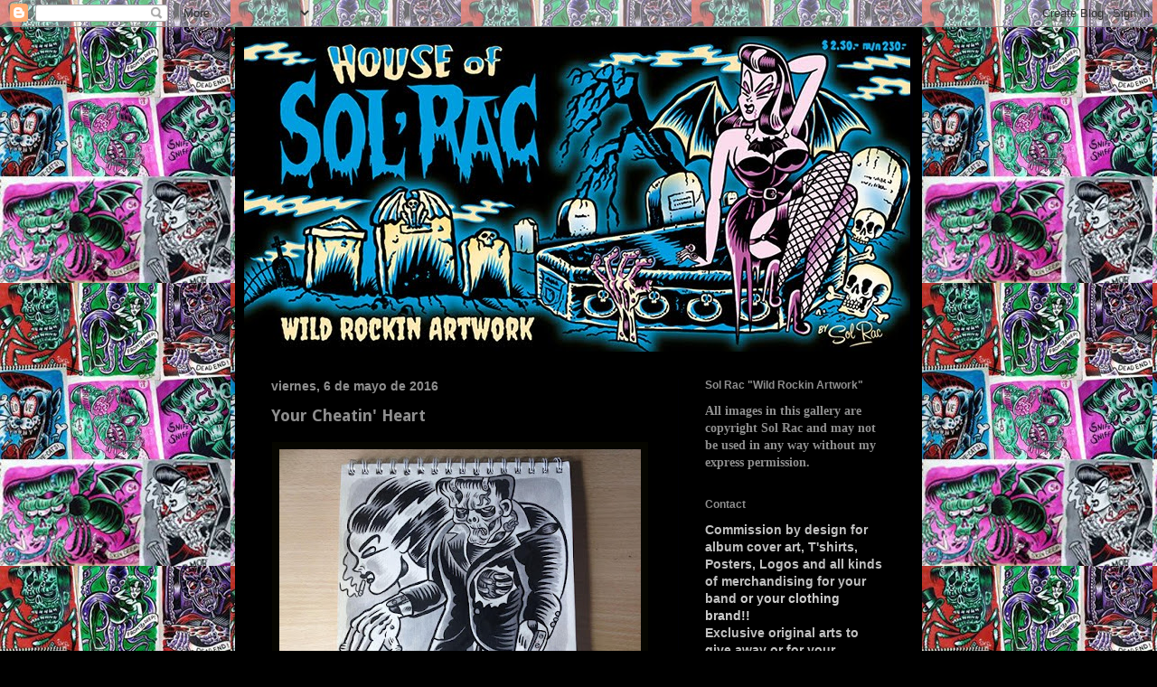

--- FILE ---
content_type: text/html; charset=UTF-8
request_url: https://solrachellcat.blogspot.com/2016/05/your-cheatin-heart.html
body_size: 22932
content:
<!DOCTYPE html>
<html class='v2' dir='ltr' lang='es'>
<head>
<link href='https://www.blogger.com/static/v1/widgets/335934321-css_bundle_v2.css' rel='stylesheet' type='text/css'/>
<meta content='width=1100' name='viewport'/>
<meta content='text/html; charset=UTF-8' http-equiv='Content-Type'/>
<meta content='blogger' name='generator'/>
<link href='https://solrachellcat.blogspot.com/favicon.ico' rel='icon' type='image/x-icon'/>
<link href='http://solrachellcat.blogspot.com/2016/05/your-cheatin-heart.html' rel='canonical'/>
<link rel="alternate" type="application/atom+xml" title="Sol Rac - Atom" href="https://solrachellcat.blogspot.com/feeds/posts/default" />
<link rel="alternate" type="application/rss+xml" title="Sol Rac - RSS" href="https://solrachellcat.blogspot.com/feeds/posts/default?alt=rss" />
<link rel="service.post" type="application/atom+xml" title="Sol Rac - Atom" href="https://www.blogger.com/feeds/2628553611304841552/posts/default" />

<link rel="alternate" type="application/atom+xml" title="Sol Rac - Atom" href="https://solrachellcat.blogspot.com/feeds/7305961456609861075/comments/default" />
<!--Can't find substitution for tag [blog.ieCssRetrofitLinks]-->
<link href='https://blogger.googleusercontent.com/img/b/R29vZ2xl/AVvXsEhDxBTTpmcpMkxZuVT_Y4MGmhfjO_Duf1O76MaoFpT8Isiz7AB9gueMQ1DFkEwNNV1tqCoGLJm6WPrCD3DovTI3ruX2l0jap8HebYWik4EOfUTwFelb3GbNmDeVfqRc9g1Nt8FNiaMkjE8/s400/12644719_225611814446867_5775684280072423703_n.jpg' rel='image_src'/>
<meta content='http://solrachellcat.blogspot.com/2016/05/your-cheatin-heart.html' property='og:url'/>
<meta content='Your Cheatin&#39; Heart' property='og:title'/>
<meta content='' property='og:description'/>
<meta content='https://blogger.googleusercontent.com/img/b/R29vZ2xl/AVvXsEhDxBTTpmcpMkxZuVT_Y4MGmhfjO_Duf1O76MaoFpT8Isiz7AB9gueMQ1DFkEwNNV1tqCoGLJm6WPrCD3DovTI3ruX2l0jap8HebYWik4EOfUTwFelb3GbNmDeVfqRc9g1Nt8FNiaMkjE8/w1200-h630-p-k-no-nu/12644719_225611814446867_5775684280072423703_n.jpg' property='og:image'/>
<title>Sol Rac: Your Cheatin' Heart</title>
<style type='text/css'>@font-face{font-family:'Droid Sans';font-style:normal;font-weight:700;font-display:swap;src:url(//fonts.gstatic.com/s/droidsans/v19/SlGWmQWMvZQIdix7AFxXmMh3eDs1ZyHKpWg.woff2)format('woff2');unicode-range:U+0000-00FF,U+0131,U+0152-0153,U+02BB-02BC,U+02C6,U+02DA,U+02DC,U+0304,U+0308,U+0329,U+2000-206F,U+20AC,U+2122,U+2191,U+2193,U+2212,U+2215,U+FEFF,U+FFFD;}</style>
<style id='page-skin-1' type='text/css'><!--
/*
-----------------------------------------------
Blogger Template Style
Name:     Simple
Designer: Blogger
URL:      www.blogger.com
----------------------------------------------- */
/* Content
----------------------------------------------- */
body {
font: normal normal 14px Verdana, Geneva, sans-serif;
color: #8e8e8e;
background: #000000 url(//1.bp.blogspot.com/-Z7OsVlB28Go/Vy0pIMt1NZI/AAAAAAAAB94/RQJDPewr7_gIDPOcGk2GxJeHai7dwXjBACK4B/s0/sinfin.jpg) repeat scroll top left;
padding: 0 40px 40px 40px;
}
html body .region-inner {
min-width: 0;
max-width: 100%;
width: auto;
}
h2 {
font-size: 22px;
}
a:link {
text-decoration:none;
color: #a5faa9;
}
a:visited {
text-decoration:none;
color: #ff0000;
}
a:hover {
text-decoration:underline;
color: #ffffff;
}
.body-fauxcolumn-outer .fauxcolumn-inner {
background: transparent none repeat scroll top left;
_background-image: none;
}
.body-fauxcolumn-outer .cap-top {
position: absolute;
z-index: 1;
height: 400px;
width: 100%;
}
.body-fauxcolumn-outer .cap-top .cap-left {
width: 100%;
background: transparent none repeat-x scroll top left;
_background-image: none;
}
.content-outer {
-moz-box-shadow: 0 0 40px rgba(0, 0, 0, .15);
-webkit-box-shadow: 0 0 5px rgba(0, 0, 0, .15);
-goog-ms-box-shadow: 0 0 10px #333333;
box-shadow: 0 0 40px rgba(0, 0, 0, .15);
margin-bottom: 1px;
}
.content-inner {
padding: 10px 10px;
}
.content-inner {
background-color: #000000;
}
/* Header
----------------------------------------------- */
.header-outer {
background: #000006 url(//www.blogblog.com/1kt/simple/gradients_deep.png) repeat-x scroll 0 -400px;
_background-image: none;
}
.Header h1 {
font: normal normal 60px Verdana, Geneva, sans-serif;
color: #ff0000;
text-shadow: -1px -1px 1px rgba(0, 0, 0, .2);
}
.Header h1 a {
color: #ff0000;
}
.Header .description {
font-size: 140%;
color: #ff0000;
}
.header-inner .Header .titlewrapper {
padding: 22px 30px;
}
.header-inner .Header .descriptionwrapper {
padding: 0 30px;
}
/* Tabs
----------------------------------------------- */
.tabs-inner .section:first-child {
border-top: 0 solid #000006;
}
.tabs-inner .section:first-child ul {
margin-top: -0;
border-top: 0 solid #000006;
border-left: 0 solid #000006;
border-right: 0 solid #000006;
}
.tabs-inner .widget ul {
background: #000000 none repeat-x scroll 0 -800px;
_background-image: none;
border-bottom: 1px solid #000006;
margin-top: 1px;
margin-left: -30px;
margin-right: -30px;
}
.tabs-inner .widget li a {
display: inline-block;
padding: .6em 1em;
font: normal normal 12px Verdana, Geneva, sans-serif;
color: #ff0000;
border-left: 1px solid #000000;
border-right: 0 solid #000006;
}
.tabs-inner .widget li:first-child a {
border-left: none;
}
.tabs-inner .widget li.selected a, .tabs-inner .widget li a:hover {
color: #000006;
background-color: #000000;
text-decoration: none;
}
/* Columns
----------------------------------------------- */
.main-outer {
border-top: 0 solid #000006;
}
.fauxcolumn-left-outer .fauxcolumn-inner {
border-right: 1px solid #000006;
}
.fauxcolumn-right-outer .fauxcolumn-inner {
border-left: 1px solid #000006;
}
/* Headings
----------------------------------------------- */
div.widget > h2,
div.widget h2.title {
margin: 0 0 1em 0;
font: normal bold 12px Verdana, Geneva, sans-serif;
color: #8e8e8e;
}
/* Widgets
----------------------------------------------- */
.widget .zippy {
color: #8e8e8e;
text-shadow: 2px 2px 1px rgba(0, 0, 0, .1);
}
.widget .popular-posts ul {
list-style: none;
}
/* Posts
----------------------------------------------- */
h2.date-header {
font: normal bold 14px Arial, Tahoma, Helvetica, FreeSans, sans-serif;
}
.date-header span {
background-color: rgba(0, 0, 0, 0);
color: #8e8e8e;
padding: inherit;
letter-spacing: inherit;
margin: inherit;
}
.main-inner {
padding-top: 30px;
padding-bottom: 30px;
}
.main-inner .column-center-inner {
padding: 0 15px;
}
.main-inner .column-center-inner .section {
margin: 0 15px;
}
.post {
margin: 0 0 25px 0;
}
h3.post-title, .comments h4 {
font: normal bold 18px Droid Sans;
margin: .75em 0 0;
}
.post-body {
font-size: 110%;
line-height: 1.4;
position: relative;
}
.post-body img, .post-body .tr-caption-container, .Profile img, .Image img,
.BlogList .item-thumbnail img {
padding: 4px;
background: #060600;
border: 1px solid #000000;
-moz-box-shadow: 1px 1px 5px rgba(0, 0, 0, .1);
-webkit-box-shadow: 1px 1px 5px rgba(0, 0, 0, .1);
box-shadow: 1px 1px 5px rgba(0, 0, 0, .1);
}
.post-body img, .post-body .tr-caption-container {
padding: 8px;
}
.post-body .tr-caption-container {
color: #8e8e8e;
}
.post-body .tr-caption-container img {
padding: 0;
background: transparent;
border: none;
-moz-box-shadow: 0 0 0 rgba(0, 0, 0, .1);
-webkit-box-shadow: 0 0 0 rgba(0, 0, 0, .1);
box-shadow: 0 0 0 rgba(0, 0, 0, .1);
}
.post-header {
margin: 0 0 1.5em;
line-height: 1.6;
font-size: 90%;
}
.post-footer {
margin: 20px -2px 0;
padding: 5px 10px;
color: #8e8e8e;
background-color: #000000;
border-bottom: 1px solid rgba(0, 0, 0, 0);
line-height: 1.6;
font-size: 90%;
}
#comments .comment-author {
padding-top: 1.5em;
border-top: 1px solid #000006;
background-position: 0 1.5em;
}
#comments .comment-author:first-child {
padding-top: 0;
border-top: none;
}
.avatar-image-container {
margin: .2em 0 0;
}
#comments .avatar-image-container img {
border: 1px solid #000000;
}
/* Comments
----------------------------------------------- */
.comments .comments-content .icon.blog-author {
background-repeat: no-repeat;
background-image: url([data-uri]);
}
.comments .comments-content .loadmore a {
border-top: 1px solid #8e8e8e;
border-bottom: 1px solid #8e8e8e;
}
.comments .comment-thread.inline-thread {
background-color: #000000;
}
.comments .continue {
border-top: 2px solid #8e8e8e;
}
/* Accents
---------------------------------------------- */
.section-columns td.columns-cell {
border-left: 1px solid #000006;
}
.blog-pager {
background: transparent none no-repeat scroll top center;
}
.blog-pager-older-link, .home-link,
.blog-pager-newer-link {
background-color: #000000;
padding: 5px;
}
.footer-outer {
border-top: 0 dashed #bbbbbb;
}
/* Mobile
----------------------------------------------- */
body.mobile  {
background-size: auto;
}
.mobile .body-fauxcolumn-outer {
background: transparent none repeat scroll top left;
}
.mobile .body-fauxcolumn-outer .cap-top {
background-size: 100% auto;
}
.mobile .content-outer {
-webkit-box-shadow: 0 0 3px rgba(0, 0, 0, .15);
box-shadow: 0 0 3px rgba(0, 0, 0, .15);
}
.mobile .tabs-inner .widget ul {
margin-left: 0;
margin-right: 0;
}
.mobile .post {
margin: 0;
}
.mobile .main-inner .column-center-inner .section {
margin: 0;
}
.mobile .date-header span {
padding: 0.1em 10px;
margin: 0 -10px;
}
.mobile h3.post-title {
margin: 0;
}
.mobile .blog-pager {
background: transparent none no-repeat scroll top center;
}
.mobile .footer-outer {
border-top: none;
}
.mobile .main-inner, .mobile .footer-inner {
background-color: #000000;
}
.mobile-index-contents {
color: #8e8e8e;
}
.mobile-link-button {
background-color: #a5faa9;
}
.mobile-link-button a:link, .mobile-link-button a:visited {
color: #000006;
}
.mobile .tabs-inner .section:first-child {
border-top: none;
}
.mobile .tabs-inner .PageList .widget-content {
background-color: #000000;
color: #000006;
border-top: 1px solid #000006;
border-bottom: 1px solid #000006;
}
.mobile .tabs-inner .PageList .widget-content .pagelist-arrow {
border-left: 1px solid #000006;
}

--></style>
<style id='template-skin-1' type='text/css'><!--
body {
min-width: 760px;
}
.content-outer, .content-fauxcolumn-outer, .region-inner {
min-width: 760px;
max-width: 760px;
_width: 760px;
}
.main-inner .columns {
padding-left: 0px;
padding-right: 260px;
}
.main-inner .fauxcolumn-center-outer {
left: 0px;
right: 260px;
/* IE6 does not respect left and right together */
_width: expression(this.parentNode.offsetWidth -
parseInt("0px") -
parseInt("260px") + 'px');
}
.main-inner .fauxcolumn-left-outer {
width: 0px;
}
.main-inner .fauxcolumn-right-outer {
width: 260px;
}
.main-inner .column-left-outer {
width: 0px;
right: 100%;
margin-left: -0px;
}
.main-inner .column-right-outer {
width: 260px;
margin-right: -260px;
}
#layout {
min-width: 0;
}
#layout .content-outer {
min-width: 0;
width: 800px;
}
#layout .region-inner {
min-width: 0;
width: auto;
}
body#layout div.add_widget {
padding: 8px;
}
body#layout div.add_widget a {
margin-left: 32px;
}
--></style>
<style>
    body {background-image:url(\/\/1.bp.blogspot.com\/-Z7OsVlB28Go\/Vy0pIMt1NZI\/AAAAAAAAB94\/RQJDPewr7_gIDPOcGk2GxJeHai7dwXjBACK4B\/s0\/sinfin.jpg);}
    
@media (max-width: 200px) { body {background-image:url(\/\/1.bp.blogspot.com\/-Z7OsVlB28Go\/Vy0pIMt1NZI\/AAAAAAAAB94\/RQJDPewr7_gIDPOcGk2GxJeHai7dwXjBACK4B\/w200\/sinfin.jpg);}}
@media (max-width: 400px) and (min-width: 201px) { body {background-image:url(\/\/1.bp.blogspot.com\/-Z7OsVlB28Go\/Vy0pIMt1NZI\/AAAAAAAAB94\/RQJDPewr7_gIDPOcGk2GxJeHai7dwXjBACK4B\/w400\/sinfin.jpg);}}
@media (max-width: 800px) and (min-width: 401px) { body {background-image:url(\/\/1.bp.blogspot.com\/-Z7OsVlB28Go\/Vy0pIMt1NZI\/AAAAAAAAB94\/RQJDPewr7_gIDPOcGk2GxJeHai7dwXjBACK4B\/w800\/sinfin.jpg);}}
@media (max-width: 1200px) and (min-width: 801px) { body {background-image:url(\/\/1.bp.blogspot.com\/-Z7OsVlB28Go\/Vy0pIMt1NZI\/AAAAAAAAB94\/RQJDPewr7_gIDPOcGk2GxJeHai7dwXjBACK4B\/w1200\/sinfin.jpg);}}
/* Last tag covers anything over one higher than the previous max-size cap. */
@media (min-width: 1201px) { body {background-image:url(\/\/1.bp.blogspot.com\/-Z7OsVlB28Go\/Vy0pIMt1NZI\/AAAAAAAAB94\/RQJDPewr7_gIDPOcGk2GxJeHai7dwXjBACK4B\/w1600\/sinfin.jpg);}}
  </style>
<link href='https://www.blogger.com/dyn-css/authorization.css?targetBlogID=2628553611304841552&amp;zx=3561a5f7-9433-4251-8552-e0362d2cb229' media='none' onload='if(media!=&#39;all&#39;)media=&#39;all&#39;' rel='stylesheet'/><noscript><link href='https://www.blogger.com/dyn-css/authorization.css?targetBlogID=2628553611304841552&amp;zx=3561a5f7-9433-4251-8552-e0362d2cb229' rel='stylesheet'/></noscript>
<meta name='google-adsense-platform-account' content='ca-host-pub-1556223355139109'/>
<meta name='google-adsense-platform-domain' content='blogspot.com'/>

</head>
<body class='loading variant-deep'>
<div class='navbar section' id='navbar' name='Barra de navegación'><div class='widget Navbar' data-version='1' id='Navbar1'><script type="text/javascript">
    function setAttributeOnload(object, attribute, val) {
      if(window.addEventListener) {
        window.addEventListener('load',
          function(){ object[attribute] = val; }, false);
      } else {
        window.attachEvent('onload', function(){ object[attribute] = val; });
      }
    }
  </script>
<div id="navbar-iframe-container"></div>
<script type="text/javascript" src="https://apis.google.com/js/platform.js"></script>
<script type="text/javascript">
      gapi.load("gapi.iframes:gapi.iframes.style.bubble", function() {
        if (gapi.iframes && gapi.iframes.getContext) {
          gapi.iframes.getContext().openChild({
              url: 'https://www.blogger.com/navbar/2628553611304841552?po\x3d7305961456609861075\x26origin\x3dhttps://solrachellcat.blogspot.com',
              where: document.getElementById("navbar-iframe-container"),
              id: "navbar-iframe"
          });
        }
      });
    </script><script type="text/javascript">
(function() {
var script = document.createElement('script');
script.type = 'text/javascript';
script.src = '//pagead2.googlesyndication.com/pagead/js/google_top_exp.js';
var head = document.getElementsByTagName('head')[0];
if (head) {
head.appendChild(script);
}})();
</script>
</div></div>
<div class='body-fauxcolumns'>
<div class='fauxcolumn-outer body-fauxcolumn-outer'>
<div class='cap-top'>
<div class='cap-left'></div>
<div class='cap-right'></div>
</div>
<div class='fauxborder-left'>
<div class='fauxborder-right'></div>
<div class='fauxcolumn-inner'>
</div>
</div>
<div class='cap-bottom'>
<div class='cap-left'></div>
<div class='cap-right'></div>
</div>
</div>
</div>
<div class='content'>
<div class='content-fauxcolumns'>
<div class='fauxcolumn-outer content-fauxcolumn-outer'>
<div class='cap-top'>
<div class='cap-left'></div>
<div class='cap-right'></div>
</div>
<div class='fauxborder-left'>
<div class='fauxborder-right'></div>
<div class='fauxcolumn-inner'>
</div>
</div>
<div class='cap-bottom'>
<div class='cap-left'></div>
<div class='cap-right'></div>
</div>
</div>
</div>
<div class='content-outer'>
<div class='content-cap-top cap-top'>
<div class='cap-left'></div>
<div class='cap-right'></div>
</div>
<div class='fauxborder-left content-fauxborder-left'>
<div class='fauxborder-right content-fauxborder-right'></div>
<div class='content-inner'>
<header>
<div class='header-outer'>
<div class='header-cap-top cap-top'>
<div class='cap-left'></div>
<div class='cap-right'></div>
</div>
<div class='fauxborder-left header-fauxborder-left'>
<div class='fauxborder-right header-fauxborder-right'></div>
<div class='region-inner header-inner'>
<div class='header section' id='header' name='Cabecera'><div class='widget Header' data-version='1' id='Header1'>
<div id='header-inner'>
<a href='https://solrachellcat.blogspot.com/' style='display: block'>
<img alt='Sol Rac' height='349px; ' id='Header1_headerimg' src='https://blogger.googleusercontent.com/img/b/R29vZ2xl/AVvXsEgegyxixGNPWNHxPJ15_u145lSkh-i4UAhHNq_KIQgNn8gW36oOhga8DRriNYsFmcvVamZkqiajF2AzhIQLvAoYbiWXvOR85TqLLY2TpyEKY7_PEl1iWzs-aBgwOqCwhXbOv1XMRvYn-48/s1600/Blog' style='display: block' width='737px; '/>
</a>
</div>
</div></div>
</div>
</div>
<div class='header-cap-bottom cap-bottom'>
<div class='cap-left'></div>
<div class='cap-right'></div>
</div>
</div>
</header>
<div class='tabs-outer'>
<div class='tabs-cap-top cap-top'>
<div class='cap-left'></div>
<div class='cap-right'></div>
</div>
<div class='fauxborder-left tabs-fauxborder-left'>
<div class='fauxborder-right tabs-fauxborder-right'></div>
<div class='region-inner tabs-inner'>
<div class='tabs no-items section' id='crosscol' name='Multicolumnas'></div>
<div class='tabs no-items section' id='crosscol-overflow' name='Cross-Column 2'></div>
</div>
</div>
<div class='tabs-cap-bottom cap-bottom'>
<div class='cap-left'></div>
<div class='cap-right'></div>
</div>
</div>
<div class='main-outer'>
<div class='main-cap-top cap-top'>
<div class='cap-left'></div>
<div class='cap-right'></div>
</div>
<div class='fauxborder-left main-fauxborder-left'>
<div class='fauxborder-right main-fauxborder-right'></div>
<div class='region-inner main-inner'>
<div class='columns fauxcolumns'>
<div class='fauxcolumn-outer fauxcolumn-center-outer'>
<div class='cap-top'>
<div class='cap-left'></div>
<div class='cap-right'></div>
</div>
<div class='fauxborder-left'>
<div class='fauxborder-right'></div>
<div class='fauxcolumn-inner'>
</div>
</div>
<div class='cap-bottom'>
<div class='cap-left'></div>
<div class='cap-right'></div>
</div>
</div>
<div class='fauxcolumn-outer fauxcolumn-left-outer'>
<div class='cap-top'>
<div class='cap-left'></div>
<div class='cap-right'></div>
</div>
<div class='fauxborder-left'>
<div class='fauxborder-right'></div>
<div class='fauxcolumn-inner'>
</div>
</div>
<div class='cap-bottom'>
<div class='cap-left'></div>
<div class='cap-right'></div>
</div>
</div>
<div class='fauxcolumn-outer fauxcolumn-right-outer'>
<div class='cap-top'>
<div class='cap-left'></div>
<div class='cap-right'></div>
</div>
<div class='fauxborder-left'>
<div class='fauxborder-right'></div>
<div class='fauxcolumn-inner'>
</div>
</div>
<div class='cap-bottom'>
<div class='cap-left'></div>
<div class='cap-right'></div>
</div>
</div>
<!-- corrects IE6 width calculation -->
<div class='columns-inner'>
<div class='column-center-outer'>
<div class='column-center-inner'>
<div class='main section' id='main' name='Principal'><div class='widget Blog' data-version='1' id='Blog1'>
<div class='blog-posts hfeed'>

          <div class="date-outer">
        
<h2 class='date-header'><span>viernes, 6 de mayo de 2016</span></h2>

          <div class="date-posts">
        
<div class='post-outer'>
<div class='post hentry uncustomized-post-template' itemprop='blogPost' itemscope='itemscope' itemtype='http://schema.org/BlogPosting'>
<meta content='https://blogger.googleusercontent.com/img/b/R29vZ2xl/AVvXsEhDxBTTpmcpMkxZuVT_Y4MGmhfjO_Duf1O76MaoFpT8Isiz7AB9gueMQ1DFkEwNNV1tqCoGLJm6WPrCD3DovTI3ruX2l0jap8HebYWik4EOfUTwFelb3GbNmDeVfqRc9g1Nt8FNiaMkjE8/s400/12644719_225611814446867_5775684280072423703_n.jpg' itemprop='image_url'/>
<meta content='2628553611304841552' itemprop='blogId'/>
<meta content='7305961456609861075' itemprop='postId'/>
<a name='7305961456609861075'></a>
<h3 class='post-title entry-title' itemprop='name'>
Your Cheatin' Heart
</h3>
<div class='post-header'>
<div class='post-header-line-1'></div>
</div>
<div class='post-body entry-content' id='post-body-7305961456609861075' itemprop='description articleBody'>
<a href="https://blogger.googleusercontent.com/img/b/R29vZ2xl/AVvXsEhDxBTTpmcpMkxZuVT_Y4MGmhfjO_Duf1O76MaoFpT8Isiz7AB9gueMQ1DFkEwNNV1tqCoGLJm6WPrCD3DovTI3ruX2l0jap8HebYWik4EOfUTwFelb3GbNmDeVfqRc9g1Nt8FNiaMkjE8/s1600/12644719_225611814446867_5775684280072423703_n.jpg" imageanchor="1"><img border="0" height="400" src="https://blogger.googleusercontent.com/img/b/R29vZ2xl/AVvXsEhDxBTTpmcpMkxZuVT_Y4MGmhfjO_Duf1O76MaoFpT8Isiz7AB9gueMQ1DFkEwNNV1tqCoGLJm6WPrCD3DovTI3ruX2l0jap8HebYWik4EOfUTwFelb3GbNmDeVfqRc9g1Nt8FNiaMkjE8/s400/12644719_225611814446867_5775684280072423703_n.jpg" width="400" /></a>
<div style='clear: both;'></div>
</div>
<div class='post-footer'>
<div class='post-footer-line post-footer-line-1'>
<span class='post-author vcard'>
Publicado por
<span class='fn' itemprop='author' itemscope='itemscope' itemtype='http://schema.org/Person'>
<meta content='https://www.blogger.com/profile/17743863038365578656' itemprop='url'/>
<a class='g-profile' href='https://www.blogger.com/profile/17743863038365578656' rel='author' title='author profile'>
<span itemprop='name'>Sol Rac</span>
</a>
</span>
</span>
<span class='post-timestamp'>
en
<meta content='http://solrachellcat.blogspot.com/2016/05/your-cheatin-heart.html' itemprop='url'/>
<a class='timestamp-link' href='https://solrachellcat.blogspot.com/2016/05/your-cheatin-heart.html' rel='bookmark' title='permanent link'><abbr class='published' itemprop='datePublished' title='2016-05-06T13:12:00-07:00'>13:12</abbr></a>
</span>
<span class='post-comment-link'>
</span>
<span class='post-icons'>
<span class='item-action'>
<a href='https://www.blogger.com/email-post/2628553611304841552/7305961456609861075' title='Enviar entrada por correo electrónico'>
<img alt='' class='icon-action' height='13' src='https://resources.blogblog.com/img/icon18_email.gif' width='18'/>
</a>
</span>
<span class='item-control blog-admin pid-1733271169'>
<a href='https://www.blogger.com/post-edit.g?blogID=2628553611304841552&postID=7305961456609861075&from=pencil' title='Editar entrada'>
<img alt='' class='icon-action' height='18' src='https://resources.blogblog.com/img/icon18_edit_allbkg.gif' width='18'/>
</a>
</span>
</span>
<div class='post-share-buttons goog-inline-block'>
<a class='goog-inline-block share-button sb-email' href='https://www.blogger.com/share-post.g?blogID=2628553611304841552&postID=7305961456609861075&target=email' target='_blank' title='Enviar por correo electrónico'><span class='share-button-link-text'>Enviar por correo electrónico</span></a><a class='goog-inline-block share-button sb-blog' href='https://www.blogger.com/share-post.g?blogID=2628553611304841552&postID=7305961456609861075&target=blog' onclick='window.open(this.href, "_blank", "height=270,width=475"); return false;' target='_blank' title='Escribe un blog'><span class='share-button-link-text'>Escribe un blog</span></a><a class='goog-inline-block share-button sb-twitter' href='https://www.blogger.com/share-post.g?blogID=2628553611304841552&postID=7305961456609861075&target=twitter' target='_blank' title='Compartir en X'><span class='share-button-link-text'>Compartir en X</span></a><a class='goog-inline-block share-button sb-facebook' href='https://www.blogger.com/share-post.g?blogID=2628553611304841552&postID=7305961456609861075&target=facebook' onclick='window.open(this.href, "_blank", "height=430,width=640"); return false;' target='_blank' title='Compartir con Facebook'><span class='share-button-link-text'>Compartir con Facebook</span></a><a class='goog-inline-block share-button sb-pinterest' href='https://www.blogger.com/share-post.g?blogID=2628553611304841552&postID=7305961456609861075&target=pinterest' target='_blank' title='Compartir en Pinterest'><span class='share-button-link-text'>Compartir en Pinterest</span></a>
</div>
</div>
<div class='post-footer-line post-footer-line-2'>
<span class='post-labels'>
</span>
</div>
<div class='post-footer-line post-footer-line-3'>
<span class='post-location'>
</span>
</div>
</div>
</div>
<div class='comments' id='comments'>
<a name='comments'></a>
<h4>No hay comentarios:</h4>
<div id='Blog1_comments-block-wrapper'>
<dl class='avatar-comment-indent' id='comments-block'>
</dl>
</div>
<p class='comment-footer'>
<a href='https://www.blogger.com/comment/fullpage/post/2628553611304841552/7305961456609861075' onclick=''>Publicar un comentario</a>
</p>
</div>
</div>

        </div></div>
      
</div>
<div class='blog-pager' id='blog-pager'>
<span id='blog-pager-newer-link'>
<a class='blog-pager-newer-link' href='https://solrachellcat.blogspot.com/2016/05/24rd-psychobilly-meeting-pineda-de-mar.html' id='Blog1_blog-pager-newer-link' title='Entrada más reciente'>Entrada más reciente</a>
</span>
<span id='blog-pager-older-link'>
<a class='blog-pager-older-link' href='https://solrachellcat.blogspot.com/2016/05/sketches-psycho-cthulhu-psychobilly.html' id='Blog1_blog-pager-older-link' title='Entrada antigua'>Entrada antigua</a>
</span>
<a class='home-link' href='https://solrachellcat.blogspot.com/'>Inicio</a>
</div>
<div class='clear'></div>
<div class='post-feeds'>
<div class='feed-links'>
Suscribirse a:
<a class='feed-link' href='https://solrachellcat.blogspot.com/feeds/7305961456609861075/comments/default' target='_blank' type='application/atom+xml'>Enviar comentarios (Atom)</a>
</div>
</div>
</div></div>
</div>
</div>
<div class='column-left-outer'>
<div class='column-left-inner'>
<aside>
</aside>
</div>
</div>
<div class='column-right-outer'>
<div class='column-right-inner'>
<aside>
<div class='sidebar section' id='sidebar-right-1'><div class='widget Text' data-version='1' id='Text1'>
<h2 class='title'>Sol Rac "Wild Rockin Artwork"</h2>
<div class='widget-content'>
<span ="" class="Apple-style-span"    style="font-family:&quot;;font-size:11px;color:#cccccc;"><b>All images in this gallery are <span class="text_exposed_show" style="display: inline;">copyright Sol Rac and may not be used in any way without my express permission.</span></b></span>
</div>
<div class='clear'></div>
</div><div class='widget Text' data-version='1' id='Text2'>
<h2 class='title'>Contact</h2>
<div class='widget-content'>
<div><span =""><b style="color: silver;">Commission by design for album cover art, T'shirts, Posters, Logos and all kinds of merchandising for your band</b><b><span style="color:#cccccc;"> </span></b></span><span style="font-size: 100%;"><b><span style="color:#cccccc;">or your clothing brand!!</span></b></span></div><div style="font-weight: normal;"><b><span =""  style="color:silver;">Exclusive original arts to give away or for your collection!</span></b></div><div style="font-weight: normal;"><b><span =""  style="color:silver;">Illustrations for magazines and book covers and everything you can think of! Imagination without limits!</span></b></div><div style="font-weight: normal;"><b><span =""  style="color:silver;"><br /></span></b></div><div style="font-weight: normal;"><b><span =""  style="color:silver;">Do not hesitate to contact me:</span></b></div><div style="font-weight: normal;"><b><span =""  style="color:#ff6666;">sol_rac02@yahoo.com.ar</span></b></div>
</div>
<div class='clear'></div>
</div><div class='widget Image' data-version='1' id='Image1'>
<h2>I Was A Teenage Rockabilly Zombie</h2>
<div class='widget-content'>
<img alt='I Was A Teenage Rockabilly Zombie' height='204' id='Image1_img' src='https://blogger.googleusercontent.com/img/b/R29vZ2xl/AVvXsEiS3ahN1M2QLXyWWU6Z-auhBGuos6Li9NUTNEfB8IMKi0nboEVKsf3xML56sbgDzOcmri8Uimp-ABWrDIGGmBxytErUeNRoCsg8CFNEs8OZZy8cO4NpRSs-JCz6Ct5CCP9gQgrDvyLVhjE/s1600/Franki.jpg' width='200'/>
<br/>
</div>
<div class='clear'></div>
</div><div class='widget LinkList' data-version='1' id='LinkList2'>
<h2>MORE Sol Rac !!! Follow Me!</h2>
<div class='widget-content'>
<ul>
<li><a href='https://www.instagram.com/sol_rac02/?hl=es'>Sol Rac Instagram @sol_rac02</a></li>
<li><a href='https://www.facebook.com/Sol-Rac-Wild-Rockin-ArtWork-135499139832858/'>Sol Rac Wild Rockin ArtWork Facebook</a></li>
<li><a href='https://www.facebook.com/sol.rac.7771/'>Sol Rac Facebook </a></li>
</ul>
<div class='clear'></div>
</div>
</div><div class='widget HTML' data-version='1' id='HTML4'>
<h2 class='title'>Insignia de Facebook</h2>
<div class='widget-content'>
<!-- Facebook Badge START --><a href="https://www.facebook.com/solrac02" title="Carlos Fernando Varela" style="font-family: &quot;lucida grande&quot;,tahoma,verdana,arial,sans-serif; font-size: 11px; font-variant: normal; font-style: normal; font-weight: normal; color: #3B5998; text-decoration: none;" target="_TOP">Carlos Fernando Varela</a><br /><a href="https://www.facebook.com/solrac02" title="Carlos Fernando Varela" target="_TOP"><img class="img" src="https://badge.facebook.com/badge/100009941507198.11035.1634805950.png" style="border: 0px;" alt="" /></a><br /><a href="https://www.facebook.com/badges/" title="Crea tu propia insignia" style="font-family: &quot;lucida grande&quot;,tahoma,verdana,arial,sans-serif; font-size: 11px; font-variant: normal; font-style: normal; font-weight: normal; color: #3B5998; text-decoration: none;" target="_TOP">Crea tu insignia</a><!-- Facebook Badge END -->
</div>
<div class='clear'></div>
</div><div class='widget Profile' data-version='1' id='Profile2'>
<h2>ABOUT ME !!</h2>
<div class='widget-content'>
<a href='https://www.blogger.com/profile/17743863038365578656'><img alt='Mi foto' class='profile-img' height='61' src='//blogger.googleusercontent.com/img/b/R29vZ2xl/AVvXsEgbx-0UekebWcCyom92yESr0cF7RNZQDdfdQU0zaz3rUM64keY43k8WI6bWQ3SZ1UZyENATldTnoE_24zXV1SQV3JbBUY20weZ7CDm2NC_Z2ao8-pe_NyXrKzjebRa3XhE/s148/SolRac.jpg' width='80'/></a>
<dl class='profile-datablock'>
<dt class='profile-data'>
<a class='profile-name-link g-profile' href='https://www.blogger.com/profile/17743863038365578656' rel='author' style='background-image: url(//www.blogger.com/img/logo-16.png);'>
Sol Rac
</a>
</dt>
</dl>
<a class='profile-link' href='https://www.blogger.com/profile/17743863038365578656' rel='author'>Ver todo mi perfil</a>
<div class='clear'></div>
</div>
</div><div class='widget Followers' data-version='1' id='Followers1'>
<h2 class='title'>Seguidores</h2>
<div class='widget-content'>
<div id='Followers1-wrapper'>
<div style='margin-right:2px;'>
<div><script type="text/javascript" src="https://apis.google.com/js/platform.js"></script>
<div id="followers-iframe-container"></div>
<script type="text/javascript">
    window.followersIframe = null;
    function followersIframeOpen(url) {
      gapi.load("gapi.iframes", function() {
        if (gapi.iframes && gapi.iframes.getContext) {
          window.followersIframe = gapi.iframes.getContext().openChild({
            url: url,
            where: document.getElementById("followers-iframe-container"),
            messageHandlersFilter: gapi.iframes.CROSS_ORIGIN_IFRAMES_FILTER,
            messageHandlers: {
              '_ready': function(obj) {
                window.followersIframe.getIframeEl().height = obj.height;
              },
              'reset': function() {
                window.followersIframe.close();
                followersIframeOpen("https://www.blogger.com/followers/frame/2628553611304841552?colors\x3dCgt0cmFuc3BhcmVudBILdHJhbnNwYXJlbnQaByM4ZThlOGUiByNhNWZhYTkqByMwMDAwMDAyByM4ZThlOGU6ByM4ZThlOGVCByNhNWZhYTlKByM4ZThlOGVSByNhNWZhYTlaC3RyYW5zcGFyZW50\x26pageSize\x3d21\x26hl\x3des\x26origin\x3dhttps://solrachellcat.blogspot.com");
              },
              'open': function(url) {
                window.followersIframe.close();
                followersIframeOpen(url);
              }
            }
          });
        }
      });
    }
    followersIframeOpen("https://www.blogger.com/followers/frame/2628553611304841552?colors\x3dCgt0cmFuc3BhcmVudBILdHJhbnNwYXJlbnQaByM4ZThlOGUiByNhNWZhYTkqByMwMDAwMDAyByM4ZThlOGU6ByM4ZThlOGVCByNhNWZhYTlKByM4ZThlOGVSByNhNWZhYTlaC3RyYW5zcGFyZW50\x26pageSize\x3d21\x26hl\x3des\x26origin\x3dhttps://solrachellcat.blogspot.com");
  </script></div>
</div>
</div>
<div class='clear'></div>
</div>
</div><div class='widget BloggerButton' data-version='1' id='BloggerButton1'>
<div class='widget-content'>
<a href='https://www.blogger.com'><img alt='Powered By Blogger' src='https://www.blogger.com/buttons/blogger-ipower-blue.gif'/></a>
<div class='clear'></div>
</div>
</div><div class='widget Image' data-version='1' id='Image17'>
<h2>LITTLE MONSTER</h2>
<div class='widget-content'>
<a href='https://www.facebook.com/LitlleMonsterWear/?fref=ts'>
<img alt='LITTLE MONSTER' height='146' id='Image17_img' src='https://blogger.googleusercontent.com/img/b/R29vZ2xl/AVvXsEg82hoOL0nfVBpoZ-gd1CssAAvBIwa6MT-1IBiwA1DNum7kFLAFezr1XWf3twSfGRUzdW8Gec4Cvg0-sNvpbdL5Nbl9H1JHeImNRQuNE3ONpjh4-3J6U9tzzuvz2brQAzdU4yo8k34Gfs0/s220/l_55a2b75cdd3e49ce84f4a93062e7e4cb.jpg' width='220'/>
</a>
<br/>
</div>
<div class='clear'></div>
</div><div class='widget Image' data-version='1' id='Image37'>
<h2>Psychobilly Meeting Pineda de Mar</h2>
<div class='widget-content'>
<a href='http://www.psychobillymeeting.com'>
<img alt='Psychobilly Meeting Pineda de Mar' height='200' id='Image37_img' src='https://blogger.googleusercontent.com/img/b/R29vZ2xl/AVvXsEir1HnOiTg8OmK20pxW8fy3jrZDUHDRyXa662vEzMHzJ9Y-Keieeiu-E_1W7mh_OjrBJO7j9DR_rTYNU5NCcWLSHYqi5RGPo4gkGAJ2Ni2Ux0eYy-ixuVOs6El9ixTW5p9yC1SBRrcfQ9E/s200/70292844_980032832338091_4227433655439458304_o.jpg' width='160'/>
</a>
<br/>
</div>
<div class='clear'></div>
</div><div class='widget Image' data-version='1' id='Image34'>
<div class='widget-content'>
<img alt='' height='220' id='Image34_img' src='https://blogger.googleusercontent.com/img/b/R29vZ2xl/AVvXsEhVXu2rVC2IuG4I8ksoaOT0eQnU7tmx4_9h0Me4m2mwh2u3nrmnIpyVZ2d8DHi38yXRAle27X-sygqVBsOUI4kaUsiym4BhtfJv3RuWbmy6f6NgIW1roQrTNoUqZuewWlAhFq7zw4v8ELc/s220/10014HippiesUseBackDoorPosters.jpg' width='177'/>
<br/>
</div>
<div class='clear'></div>
</div><div class='widget FeaturedPost' data-version='1' id='FeaturedPost1'>
<h2 class='title'>Entrada destacada</h2>
<div class='post-summary'>
<h3><a href='https://solrachellcat.blogspot.com/2016/05/exclusive-design-t-shirts-sol-rac-for.html'>Exclusive design T Shirts Sol Rac for Demented Are Go.</a></h3>
<p>
  Demented Are Go Official    
</p>
<img class='image' src='https://blogger.googleusercontent.com/img/b/R29vZ2xl/AVvXsEjo2P3VtaYiDZj8q2-JL_tZbbY8BGURNVhosqgwT_1CeDma1Wvyv0sfF_m3D2AKFy28ruUpVngRaM4pqXiE6Hhuo8i0i_qDwWnIn7u0Lf2fmI_wiPgLZewE5xxE12n0cz_o7Py79k8XMok/s1600/12742792_232924403715608_9136749393523856828_n.jpg'/>
</div>
<style type='text/css'>
    .image {
      width: 100%;
    }
  </style>
<div class='clear'></div>
</div><div class='widget Image' data-version='1' id='Image9'>
<h2>ROCKIN BONES TEE for Sourpuss Clothing</h2>
<div class='widget-content'>
<a href='https://solrachellcat.blogspot.com/2019/11/rockin-bones-tee-for-sourpuss-clothing.html'>
<img alt='ROCKIN BONES TEE for Sourpuss Clothing' height='224' id='Image9_img' src='https://blogger.googleusercontent.com/img/b/R29vZ2xl/AVvXsEjrbkcbze9UcMbCYj6bi8z9gLcUzi5BjLpHMPO0jON7cDZ5WsUJ83-ept0Kn32_dM3FPL0llfDJ28ps4-M8zuGZwkfkvUPyyMOOoOTCXwHaz6MySUFec1fKgoMQHlTHinKfug2pdj3Pwgg/s1600/29214271_611788195829225_6313301689726140416_n.jpg' width='200'/>
</a>
<br/>
</div>
<div class='clear'></div>
</div><div class='widget Image' data-version='1' id='Image6'>
<h2>Memento Mori</h2>
<div class='widget-content'>
<a href='https://solrachellcat.blogspot.com/search?updated-max=2019-11-19T13:56:00-08:00'>
<img alt='Memento Mori' height='200' id='Image6_img' src='https://blogger.googleusercontent.com/img/b/R29vZ2xl/AVvXsEjsXanzCvxGPz_t8_sa_Q3eKtJF_CZggRl5NPjfGkjThuzVRxphqbhOwyzQ_k0FwIYeXuFaE4ss3GmzTjJlH5VpyaKSBiIdkoPil85RfzZPGyhdkbRp0eZkWcdVyfRvf-C_UZvLuFlJ730/s200/41977883_745108782497165_3436736876394840064_n.jpg' width='172'/>
</a>
<br/>
</div>
<div class='clear'></div>
</div><div class='widget Image' data-version='1' id='Image31'>
<h2>JEROEN HAAMERS and the ZORCHMEN</h2>
<div class='widget-content'>
<a href='http://solrachellcat.blogspot.com.ar/2016/05/jeroen-haamers-and-zorchmen.html'>
<img alt='JEROEN HAAMERS and the ZORCHMEN' height='200' id='Image31_img' src='https://blogger.googleusercontent.com/img/b/R29vZ2xl/AVvXsEiWyqzFtTURcHDHmsSawt2kCyQi1yewOgKQY5vEICtTMOidcETlhAsy64xMlEpafWlxXWvXLQJl3x6fyT6y1fbL8Jkh0WwwebpkVqNDedlKdx-_k0jyx0kNo5SHq-7au0JA-ohHSAiB0cM/s1600/944874_209580312716684_7109561855221414661_n.jpg' width='200'/>
</a>
<br/>
</div>
<div class='clear'></div>
</div><div class='widget Image' data-version='1' id='Image8'>
<h2>Flyer Little Monster wear</h2>
<div class='widget-content'>
<a href='https://solrachellcat.blogspot.com/2019/11/flyer-little-monster-wear.html'>
<img alt='Flyer Little Monster wear' height='295' id='Image8_img' src='https://blogger.googleusercontent.com/img/b/R29vZ2xl/AVvXsEhXNQrhK8IePOVgtCx0lEQKppE8WbjFKKIpqEbQ70nwBpPzZATXLJ1nLyjUSmt2iF5d_9dFkyY9xR1YeZEgs_u3JquRP4FFlbK8yv8z8LwaOQahyphenhyphen-8WEMUi_MdIqKeelWvt83gcl94l4E0/s1600/35066236_654986931509351_2901737784156880896_n.jpg' width='200'/>
</a>
<br/>
</div>
<div class='clear'></div>
</div><div class='widget Image' data-version='1' id='Image44'>
<h2>Exclusive Sol Rac cover Art design for ASTRO ZOMBIES Ep: Frogs Legs, Crazy Love Records !!</h2>
<div class='widget-content'>
<a href='http://solrachellcat.blogspot.com.ar/2016/05/exclusive-sol-rac-cover-art-design-for.html'>
<img alt='Exclusive Sol Rac cover Art design for ASTRO ZOMBIES Ep: Frogs Legs, Crazy Love Records !!' height='200' id='Image44_img' src='https://blogger.googleusercontent.com/img/b/R29vZ2xl/AVvXsEiEnz69LyfOcTuyNFCR5FI36wXbS8lpeqsvliBa3dRGEO2CAIRGO4Myz6zgnXFhNHhV4Dm4OkZukUMIDtaThHlofH0eRy2R1z0Pco0g2cMJtEs-hxJz6WF0w0_z6xs9Sc8TXZ8E8XVJEAs/s1600/12743818_233849320289783_6279791897193506819_n.jpg' width='200'/>
</a>
<br/>
</div>
<div class='clear'></div>
</div><div class='widget Image' data-version='1' id='Image43'>
<h2>Flash SOURPUSS Clothing</h2>
<div class='widget-content'>
<a href='http://solrachellcat.blogspot.com/2019/11/flash-sourpuss-clothing.html'>
<img alt='Flash SOURPUSS Clothing' height='142' id='Image43_img' src='https://blogger.googleusercontent.com/img/b/R29vZ2xl/AVvXsEjcjESIxKnIgnEbOFOcd2bdvqp6APpEYMpDGf7GSG74EQBVrAvHmIC6fRfzlPqAg8K2KBCfeMjjiu_eSPDoOWwOsricU4yIqDyfgNon4Vi7d4PNOHYh8jNliB4_y7Qr4bC5uVGQ2PnKJ5A/s200/29136837_610264679314910_1930824486609747968_n.jpg' width='200'/>
</a>
<br/>
</div>
<div class='clear'></div>
</div><div class='widget Image' data-version='1' id='Image24'>
<h2>Little Monster &#8226; No Escape!</h2>
<div class='widget-content'>
<a href='http://solrachellcat.blogspot.com.ar/2014/01/little-monster-no-escape.html'>
<img alt='Little Monster • No Escape!' height='181' id='Image24_img' src='https://blogger.googleusercontent.com/img/b/R29vZ2xl/AVvXsEj2MFd-OYsL915cJp6vT1iuxhCAXjEywj_m1CmMSEhgIrT4FaSOiyKW-0c9DtRJd_p58h9mH9WPdiEA1G_HdgUcLDKnUkTsVjpwkn51mYjTBxtLmF7GNu8QHF-iY714PGRJxei80Jf3JFg/s220/cala.jpg' width='220'/>
</a>
<br/>
</div>
<div class='clear'></div>
</div><div class='widget Image' data-version='1' id='Image19'>
<h2>PSYCHOBILLY MEETING Pineda de Mar &#8226; New logo for the next 2014 Festival</h2>
<div class='widget-content'>
<a href='http://solrachellcat.blogspot.com.ar/2013/10/psychobilly-meeting-pineda-de-mar-new.html'>
<img alt='PSYCHOBILLY MEETING Pineda de Mar • New logo for the next 2014 Festival' height='220' id='Image19_img' src='https://blogger.googleusercontent.com/img/b/R29vZ2xl/AVvXsEji3V7cO8ULc3CaDmag1mIhgsG8pL_Ujoj-MWgCE3L8k7wkzlAClLUs8hXXwp3VACUoUI9tl2NMZbnW_vhi3_tiLz741Nkc-FlKF7ZHBvym5jXTS-F76igFIlHVGWa_i3qFf1MeK41HQLo/s220/Meeting%2540014.jpg' width='159'/>
</a>
<br/>
</div>
<div class='clear'></div>
</div><div class='widget Image' data-version='1' id='Image33'>
<h2>Little Monster &#8226; Stay Psycho!</h2>
<div class='widget-content'>
<a href='http://solrachellcat.blogspot.com.ar/2013/05/little-monster-stay-psycho.html'>
<img alt='Little Monster • Stay Psycho!' height='220' id='Image33_img' src='https://blogger.googleusercontent.com/img/b/R29vZ2xl/AVvXsEhTxm_Xyie7KxI1Qym2TLZejIbnIdvACBs0zmlTDNjt4ey9bRJ8uCAcoZyN72oeCKYsAemZpV0GmKB2OcPcEcJZY5zcb8KzO9t2aNIMPXMBNa9ObGmDxypU9AI4ioNTju8TxxFAvbhfVhM/s220/Stay+Psycho.jpg' width='217'/>
</a>
<br/>
</div>
<div class='clear'></div>
</div><div class='widget Image' data-version='1' id='Image26'>
<h2>MAD SIN &#8226; en Buenos Aires</h2>
<div class='widget-content'>
<a href='http://solrachellcat.blogspot.com.ar/2013/02/mad-sin-en-buenos-aires_13.html'>
<img alt='MAD SIN • en Buenos Aires' height='220' id='Image26_img' src='https://blogger.googleusercontent.com/img/b/R29vZ2xl/AVvXsEhI2WUW1LBpcChzjTWghRGPLE9FsHi2evEMbHYopMsTsGpLaFCRwiBrltIRswAZwm1G7ETvqZ15BidcqZxrsvVIxOBrYXyKIFV-lQr_rSX_GYFnjTmE1zN2lJ0fu1HKDHdS1AXAMLG0bj4/s220/MadSin_PosterOK.jpg' width='151'/>
</a>
<br/>
</div>
<div class='clear'></div>
</div><div class='widget Image' data-version='1' id='Image30'>
<h2>PSYCHO DIABLO  Diablo Records!</h2>
<div class='widget-content'>
<a href='http://solrachellcat.blogspot.com/2019/11/psycho-diablo-logo-design-for-clothing.html'>
<img alt='PSYCHO DIABLO  Diablo Records!' height='183' id='Image30_img' src='https://blogger.googleusercontent.com/img/b/R29vZ2xl/AVvXsEhd6xnG9SSbTrYkkSnkMMZDw6lfRM_4Oe_dl_p3mTkn0FnOcbyEYvrHAQ9g0IP2l95UAl-38BuFFQrS3GNwKRM8s5L2Fm1ZBtr-4YyP2diOIYv0oo0q-VYoUALypqPZh7i8nrTqTtDnkU8/s200/28959447_608777216130323_3416808120767217664_o.jpg' width='200'/>
</a>
<br/>
</div>
<div class='clear'></div>
</div><div class='widget Image' data-version='1' id='Image2'>
<h2>DJ. Del Villarreal &#8226; Motorbilly Radio &#8226; Ann Arbor USA</h2>
<div class='widget-content'>
<a href='http://solrachellcat.blogspot.com.ar/2014/04/dj-del-villarreal-motorbilly-radio-ann.html'>
<img alt='DJ. Del Villarreal • Motorbilly Radio • Ann Arbor USA' height='236' id='Image2_img' src='https://blogger.googleusercontent.com/img/b/R29vZ2xl/AVvXsEhEqylAbgbEtBm_MQXzq6HQ3NEouAC5vj9UD_U4ZGv1c3Ivo1GN1ERNUpmbBAzUtq_d6mEtnWB2oib4j1jt2E5M68Y7djepJE0xekvrw71BamO6kb7h66Mvl8h7a1itPl2cXW-RsLOguqs/s1600/DJ+Del.jpg' width='220'/>
</a>
<br/>
</div>
<div class='clear'></div>
</div><div class='widget Image' data-version='1' id='Image12'>
<h2>Little Monster &#8226; Old School Psychobilly</h2>
<div class='widget-content'>
<a href='http://solrachellcat.blogspot.com.ar/2013/02/little-monster-old-school-psychobilly.html'>
<img alt='Little Monster • Old School Psychobilly' height='220' id='Image12_img' src='https://blogger.googleusercontent.com/img/b/R29vZ2xl/AVvXsEi9TJwJHc5KO5cgYYNB0YjKCxegzNN-RHyi9VbJL8FZwZkS4yAI5MnKRvlRakOghZOtFY7zZqZTASE8CwhFzPckrmVb6tZMqcE-lSwMd40PO28NNz0Hd2sceqhdD7PQOYrgYsOIfUNEHuU/s220/Psycho+Old+School-1.jpg' width='182'/>
</a>
<br/>
</div>
<div class='clear'></div>
</div><div class='widget Image' data-version='1' id='Image27'>
<h2>Just for Fun! presents: THE METEORS The Kings of Psychobilly Spanish Tour 2013</h2>
<div class='widget-content'>
<a href='http://solrachellcat.blogspot.com.ar/2012/12/just-for-fun-presents-meteors-kings-of.html'>
<img alt='Just for Fun! presents: THE METEORS The Kings of Psychobilly Spanish Tour 2013' height='220' id='Image27_img' src='https://blogger.googleusercontent.com/img/b/R29vZ2xl/AVvXsEgqWAs0jUFLQ7k4ySPrpV9xtLmkXW2txvxfqWTja2X_c91vlTFYl7tTAGjgDIo0YqM5R-o7UeKy2PFoRImvWTd2q2fSXk-iONUciRQMZPI4vfpERHYTCYx2AODQl9YQi3DCOMx7Sf6sKn4/s220/487080_439910676075314_1638756009_n.jpg' width='190'/>
</a>
<br/>
</div>
<div class='clear'></div>
</div><div class='widget Image' data-version='1' id='Image21'>
<h2>Demented Are Go, Spanish &amp; Italian Tour 2016 .</h2>
<div class='widget-content'>
<a href='http://solrachellcat.blogspot.com/2019/11/t-shirt-design-by-sol-rac-for-demented.html'>
<img alt='Demented Are Go, Spanish &amp; Italian Tour 2016 .' height='200' id='Image21_img' src='https://blogger.googleusercontent.com/img/b/R29vZ2xl/AVvXsEgpmW4HuiefEWNis5vSHZljcmMwIcMunTqWV_VQ5etBBkKrSUppROCmoFH0DzBUUpM7vUYl9vM2758T9FnZPDtQHUS03TKFScBVw2oTy-2eD29NX1hywkyNzDj4_0kypuNHmyazxHkkoZ0/s200/15181237_378420185832695_6716486366414519289_n.jpg' width='144'/>
</a>
<br/>
</div>
<div class='clear'></div>
</div><div class='widget Image' data-version='1' id='Image20'>
<h2>L'Assassins &#8226; Minneapolis, MN</h2>
<div class='widget-content'>
<a href='http://solrachellcat.blogspot.com.ar/2012/08/lassassins-minneapolis-mn.html'>
<img alt='L&#39;Assassins • Minneapolis, MN' height='186' id='Image20_img' src='https://blogger.googleusercontent.com/img/b/R29vZ2xl/AVvXsEjwEMFHFjHCsUO93XMi7JdQI2KWzHKd2pcB-Ky_soOXufXXTdNpsWR9Ipe9VkFUyKipXNrGBW1ZBJ5kEW8d_F2vbfQpGlbVk0dDupcyZs5MctEUAMlim-rqDu_cKluzYluy-r7oPV8RpoQ/s220/%25232.jpg' width='220'/>
</a>
<br/>
</div>
<div class='clear'></div>
</div><div class='widget Image' data-version='1' id='Image5'>
<h2>Elvira Mistress Of The Dark !</h2>
<div class='widget-content'>
<a href='http://solrachellcat.blogspot.com/2019/11/elvira-mistress-of-dark-exclusive.html'>
<img alt='Elvira Mistress Of The Dark !' height='200' id='Image5_img' src='https://blogger.googleusercontent.com/img/b/R29vZ2xl/AVvXsEiDNg9sMNU_GtKWvFZmUX_Oj20uP6nIQVxbdnMJnPxGLjiE34_2aWKezdZCSPc35KMX2lSLqj1zGVdc9BlAfuqeo_d3RD15C1JGcpjkUEajZCHC20FiKklcDc2kZKKJyBdcpwkeVY3PPbo/s200/22050187_533442516997127_7507095070811459006_n.jpg' width='160'/>
</a>
<br/>
</div>
<div class='clear'></div>
</div><div class='widget Image' data-version='1' id='Image13'>
<h2>She's Bad... All Bad! &#8226; Little Monster wear</h2>
<div class='widget-content'>
<a href='http://solrachellcat.blogspot.com.ar/2014/03/shes-bad-all-bad-little-monster-wear.html'>
<img alt='She&#39;s Bad... All Bad! • Little Monster wear' height='170' id='Image13_img' src='https://blogger.googleusercontent.com/img/b/R29vZ2xl/AVvXsEhTmSHjiRuCssL57zHtH5tV4KGWUdiO5R4LB46oJ9PBEumegv85Kqo1oVi0rehr_q9nUfS0k_9cJUuTjkj3s81hA0D_EqxLCOGKtdK09tL2VWttlZUtCJ5jbePa9d5Fm-oUfD_ujJcnmgY/s220/LM.jpg' width='220'/>
</a>
<br/>
</div>
<div class='clear'></div>
</div><div class='widget Image' data-version='1' id='Image25'>
<h2>THE HILLBILLY MOON EXPLOSION &#8226; The Night of living Ted &#8226; Zürich</h2>
<div class='widget-content'>
<a href='http://solrachellcat.blogspot.com.ar/2011/11/hillbilly-moon-explosion-night-of.html'>
<img alt='THE HILLBILLY MOON EXPLOSION • The Night of living Ted • Zürich' height='224' id='Image25_img' src='https://blogger.googleusercontent.com/img/b/R29vZ2xl/AVvXsEjvoB45xdmepgI7nQpYs43qciuDE4xFijH2xnFnk88BLsABhcrxZ3nEOrwt3yII_dW20L2HGn71Z5BAdAT2Z8QFdWZHQVYDIsJTo0vN2eYIr9MJduASdLq2P_KFIFHUwP7P6w65KHVqJ8c/s1600/374054_10150377204052753_97656207752_8624519_692820039_n.jpg' width='220'/>
</a>
<br/>
</div>
<div class='clear'></div>
</div><div class='widget Image' data-version='1' id='Image28'>
<h2>The Phantomatics &#8226; Surf from San Antonio (Texas)</h2>
<div class='widget-content'>
<a href='http://solrachellcat.blogspot.com.ar/2013/03/the-phantomatics-san-antonio-texas.html'>
<img alt='The Phantomatics • Surf from San Antonio (Texas)' height='207' id='Image28_img' src='https://blogger.googleusercontent.com/img/b/R29vZ2xl/AVvXsEiGF6SLoZViHuXf6lk3keW55x7Hr3BN_ENMSbiXuWtIYvtKuc4OdANsneJSoBs6YnJ1J34uZdgxFp52eNjRi4gBAud6bbsZ7CElf8rg0c2H3G9vnEtFwffUQVsxsgDGp6GnU-JYbkr4zJM/s220/529943_478806338852414_718173653_n.jpg' width='220'/>
</a>
<br/>
</div>
<div class='clear'></div>
</div><div class='widget Image' data-version='1' id='Image16'>
<h2>Mr. DUCKTAIL &#8226; Never Too Late &#8226; London England.</h2>
<div class='widget-content'>
<a href='http://solrachellcat.blogspot.com.ar/2011/05/mr-ducktail-never-too-late-london.html'>
<img alt='Mr. DUCKTAIL • Never Too Late • London England.' height='279' id='Image16_img' src='https://blogger.googleusercontent.com/img/b/R29vZ2xl/AVvXsEiMQqChhDU9FtHUf1YpxbarRXgGfKrDL6l9oDhXq0kuvcjty_-kz675DTjbfZoiiMk1tXv3VFRsh2nQHDT-BR9mY0Kvz7geyRj-0-AM99pXucss61gEFvUM3z1o7C0pT6Alf0RT8xMA5I4/s1600/Never_TooLate_2.jpg' width='220'/>
</a>
<br/>
</div>
<div class='clear'></div>
</div><div class='widget Image' data-version='1' id='Image7'>
<h2>Mr. DUCKTAIL &#8226; R'n'R MotherKutter &#8226; London England.</h2>
<div class='widget-content'>
<a href='http://solrachellcat.blogspot.com.ar/2011/04/mr-ducktail-rnr-motherkutter-london.html'>
<img alt='Mr. DUCKTAIL • R&#39;n&#39;R MotherKutter • London England.' height='190' id='Image7_img' src='https://blogger.googleusercontent.com/img/b/R29vZ2xl/AVvXsEgdQOj4FX6nEFJnNxHPJg8RGqE1PkRSZXtnUy912m2xrcgOad8m7GFmyyjf5KV2JNn8Jj8HFoCeTBz79bIFs8VnG5ww03F58Pc9Xy0zW09bVVvbTjPGg829hPsnseurqEH84-1vj_xwcO0/s220/Mr.Ducktail_baja.jpg' width='220'/>
</a>
<br/>
</div>
<div class='clear'></div>
</div><div class='widget BlogArchive' data-version='1' id='BlogArchive2'>
<h2>Archivo del blog</h2>
<div class='widget-content'>
<div id='ArchiveList'>
<div id='BlogArchive2_ArchiveList'>
<ul class='hierarchy'>
<li class='archivedate collapsed'>
<a class='toggle' href='javascript:void(0)'>
<span class='zippy'>

        &#9658;&#160;
      
</span>
</a>
<a class='post-count-link' href='https://solrachellcat.blogspot.com/2022/'>
2022
</a>
<span class='post-count' dir='ltr'>(36)</span>
<ul class='hierarchy'>
<li class='archivedate collapsed'>
<a class='toggle' href='javascript:void(0)'>
<span class='zippy'>

        &#9658;&#160;
      
</span>
</a>
<a class='post-count-link' href='https://solrachellcat.blogspot.com/2022/12/'>
diciembre
</a>
<span class='post-count' dir='ltr'>(1)</span>
</li>
</ul>
<ul class='hierarchy'>
<li class='archivedate collapsed'>
<a class='toggle' href='javascript:void(0)'>
<span class='zippy'>

        &#9658;&#160;
      
</span>
</a>
<a class='post-count-link' href='https://solrachellcat.blogspot.com/2022/11/'>
noviembre
</a>
<span class='post-count' dir='ltr'>(1)</span>
</li>
</ul>
<ul class='hierarchy'>
<li class='archivedate collapsed'>
<a class='toggle' href='javascript:void(0)'>
<span class='zippy'>

        &#9658;&#160;
      
</span>
</a>
<a class='post-count-link' href='https://solrachellcat.blogspot.com/2022/10/'>
octubre
</a>
<span class='post-count' dir='ltr'>(1)</span>
</li>
</ul>
<ul class='hierarchy'>
<li class='archivedate collapsed'>
<a class='toggle' href='javascript:void(0)'>
<span class='zippy'>

        &#9658;&#160;
      
</span>
</a>
<a class='post-count-link' href='https://solrachellcat.blogspot.com/2022/09/'>
septiembre
</a>
<span class='post-count' dir='ltr'>(2)</span>
</li>
</ul>
<ul class='hierarchy'>
<li class='archivedate collapsed'>
<a class='toggle' href='javascript:void(0)'>
<span class='zippy'>

        &#9658;&#160;
      
</span>
</a>
<a class='post-count-link' href='https://solrachellcat.blogspot.com/2022/08/'>
agosto
</a>
<span class='post-count' dir='ltr'>(3)</span>
</li>
</ul>
<ul class='hierarchy'>
<li class='archivedate collapsed'>
<a class='toggle' href='javascript:void(0)'>
<span class='zippy'>

        &#9658;&#160;
      
</span>
</a>
<a class='post-count-link' href='https://solrachellcat.blogspot.com/2022/05/'>
mayo
</a>
<span class='post-count' dir='ltr'>(4)</span>
</li>
</ul>
<ul class='hierarchy'>
<li class='archivedate collapsed'>
<a class='toggle' href='javascript:void(0)'>
<span class='zippy'>

        &#9658;&#160;
      
</span>
</a>
<a class='post-count-link' href='https://solrachellcat.blogspot.com/2022/04/'>
abril
</a>
<span class='post-count' dir='ltr'>(8)</span>
</li>
</ul>
<ul class='hierarchy'>
<li class='archivedate collapsed'>
<a class='toggle' href='javascript:void(0)'>
<span class='zippy'>

        &#9658;&#160;
      
</span>
</a>
<a class='post-count-link' href='https://solrachellcat.blogspot.com/2022/03/'>
marzo
</a>
<span class='post-count' dir='ltr'>(3)</span>
</li>
</ul>
<ul class='hierarchy'>
<li class='archivedate collapsed'>
<a class='toggle' href='javascript:void(0)'>
<span class='zippy'>

        &#9658;&#160;
      
</span>
</a>
<a class='post-count-link' href='https://solrachellcat.blogspot.com/2022/02/'>
febrero
</a>
<span class='post-count' dir='ltr'>(13)</span>
</li>
</ul>
</li>
</ul>
<ul class='hierarchy'>
<li class='archivedate collapsed'>
<a class='toggle' href='javascript:void(0)'>
<span class='zippy'>

        &#9658;&#160;
      
</span>
</a>
<a class='post-count-link' href='https://solrachellcat.blogspot.com/2021/'>
2021
</a>
<span class='post-count' dir='ltr'>(34)</span>
<ul class='hierarchy'>
<li class='archivedate collapsed'>
<a class='toggle' href='javascript:void(0)'>
<span class='zippy'>

        &#9658;&#160;
      
</span>
</a>
<a class='post-count-link' href='https://solrachellcat.blogspot.com/2021/11/'>
noviembre
</a>
<span class='post-count' dir='ltr'>(4)</span>
</li>
</ul>
<ul class='hierarchy'>
<li class='archivedate collapsed'>
<a class='toggle' href='javascript:void(0)'>
<span class='zippy'>

        &#9658;&#160;
      
</span>
</a>
<a class='post-count-link' href='https://solrachellcat.blogspot.com/2021/10/'>
octubre
</a>
<span class='post-count' dir='ltr'>(4)</span>
</li>
</ul>
<ul class='hierarchy'>
<li class='archivedate collapsed'>
<a class='toggle' href='javascript:void(0)'>
<span class='zippy'>

        &#9658;&#160;
      
</span>
</a>
<a class='post-count-link' href='https://solrachellcat.blogspot.com/2021/08/'>
agosto
</a>
<span class='post-count' dir='ltr'>(5)</span>
</li>
</ul>
<ul class='hierarchy'>
<li class='archivedate collapsed'>
<a class='toggle' href='javascript:void(0)'>
<span class='zippy'>

        &#9658;&#160;
      
</span>
</a>
<a class='post-count-link' href='https://solrachellcat.blogspot.com/2021/07/'>
julio
</a>
<span class='post-count' dir='ltr'>(2)</span>
</li>
</ul>
<ul class='hierarchy'>
<li class='archivedate collapsed'>
<a class='toggle' href='javascript:void(0)'>
<span class='zippy'>

        &#9658;&#160;
      
</span>
</a>
<a class='post-count-link' href='https://solrachellcat.blogspot.com/2021/06/'>
junio
</a>
<span class='post-count' dir='ltr'>(2)</span>
</li>
</ul>
<ul class='hierarchy'>
<li class='archivedate collapsed'>
<a class='toggle' href='javascript:void(0)'>
<span class='zippy'>

        &#9658;&#160;
      
</span>
</a>
<a class='post-count-link' href='https://solrachellcat.blogspot.com/2021/05/'>
mayo
</a>
<span class='post-count' dir='ltr'>(1)</span>
</li>
</ul>
<ul class='hierarchy'>
<li class='archivedate collapsed'>
<a class='toggle' href='javascript:void(0)'>
<span class='zippy'>

        &#9658;&#160;
      
</span>
</a>
<a class='post-count-link' href='https://solrachellcat.blogspot.com/2021/03/'>
marzo
</a>
<span class='post-count' dir='ltr'>(4)</span>
</li>
</ul>
<ul class='hierarchy'>
<li class='archivedate collapsed'>
<a class='toggle' href='javascript:void(0)'>
<span class='zippy'>

        &#9658;&#160;
      
</span>
</a>
<a class='post-count-link' href='https://solrachellcat.blogspot.com/2021/02/'>
febrero
</a>
<span class='post-count' dir='ltr'>(5)</span>
</li>
</ul>
<ul class='hierarchy'>
<li class='archivedate collapsed'>
<a class='toggle' href='javascript:void(0)'>
<span class='zippy'>

        &#9658;&#160;
      
</span>
</a>
<a class='post-count-link' href='https://solrachellcat.blogspot.com/2021/01/'>
enero
</a>
<span class='post-count' dir='ltr'>(7)</span>
</li>
</ul>
</li>
</ul>
<ul class='hierarchy'>
<li class='archivedate collapsed'>
<a class='toggle' href='javascript:void(0)'>
<span class='zippy'>

        &#9658;&#160;
      
</span>
</a>
<a class='post-count-link' href='https://solrachellcat.blogspot.com/2020/'>
2020
</a>
<span class='post-count' dir='ltr'>(60)</span>
<ul class='hierarchy'>
<li class='archivedate collapsed'>
<a class='toggle' href='javascript:void(0)'>
<span class='zippy'>

        &#9658;&#160;
      
</span>
</a>
<a class='post-count-link' href='https://solrachellcat.blogspot.com/2020/12/'>
diciembre
</a>
<span class='post-count' dir='ltr'>(2)</span>
</li>
</ul>
<ul class='hierarchy'>
<li class='archivedate collapsed'>
<a class='toggle' href='javascript:void(0)'>
<span class='zippy'>

        &#9658;&#160;
      
</span>
</a>
<a class='post-count-link' href='https://solrachellcat.blogspot.com/2020/11/'>
noviembre
</a>
<span class='post-count' dir='ltr'>(4)</span>
</li>
</ul>
<ul class='hierarchy'>
<li class='archivedate collapsed'>
<a class='toggle' href='javascript:void(0)'>
<span class='zippy'>

        &#9658;&#160;
      
</span>
</a>
<a class='post-count-link' href='https://solrachellcat.blogspot.com/2020/10/'>
octubre
</a>
<span class='post-count' dir='ltr'>(6)</span>
</li>
</ul>
<ul class='hierarchy'>
<li class='archivedate collapsed'>
<a class='toggle' href='javascript:void(0)'>
<span class='zippy'>

        &#9658;&#160;
      
</span>
</a>
<a class='post-count-link' href='https://solrachellcat.blogspot.com/2020/09/'>
septiembre
</a>
<span class='post-count' dir='ltr'>(4)</span>
</li>
</ul>
<ul class='hierarchy'>
<li class='archivedate collapsed'>
<a class='toggle' href='javascript:void(0)'>
<span class='zippy'>

        &#9658;&#160;
      
</span>
</a>
<a class='post-count-link' href='https://solrachellcat.blogspot.com/2020/08/'>
agosto
</a>
<span class='post-count' dir='ltr'>(4)</span>
</li>
</ul>
<ul class='hierarchy'>
<li class='archivedate collapsed'>
<a class='toggle' href='javascript:void(0)'>
<span class='zippy'>

        &#9658;&#160;
      
</span>
</a>
<a class='post-count-link' href='https://solrachellcat.blogspot.com/2020/07/'>
julio
</a>
<span class='post-count' dir='ltr'>(5)</span>
</li>
</ul>
<ul class='hierarchy'>
<li class='archivedate collapsed'>
<a class='toggle' href='javascript:void(0)'>
<span class='zippy'>

        &#9658;&#160;
      
</span>
</a>
<a class='post-count-link' href='https://solrachellcat.blogspot.com/2020/06/'>
junio
</a>
<span class='post-count' dir='ltr'>(6)</span>
</li>
</ul>
<ul class='hierarchy'>
<li class='archivedate collapsed'>
<a class='toggle' href='javascript:void(0)'>
<span class='zippy'>

        &#9658;&#160;
      
</span>
</a>
<a class='post-count-link' href='https://solrachellcat.blogspot.com/2020/05/'>
mayo
</a>
<span class='post-count' dir='ltr'>(4)</span>
</li>
</ul>
<ul class='hierarchy'>
<li class='archivedate collapsed'>
<a class='toggle' href='javascript:void(0)'>
<span class='zippy'>

        &#9658;&#160;
      
</span>
</a>
<a class='post-count-link' href='https://solrachellcat.blogspot.com/2020/04/'>
abril
</a>
<span class='post-count' dir='ltr'>(7)</span>
</li>
</ul>
<ul class='hierarchy'>
<li class='archivedate collapsed'>
<a class='toggle' href='javascript:void(0)'>
<span class='zippy'>

        &#9658;&#160;
      
</span>
</a>
<a class='post-count-link' href='https://solrachellcat.blogspot.com/2020/03/'>
marzo
</a>
<span class='post-count' dir='ltr'>(9)</span>
</li>
</ul>
<ul class='hierarchy'>
<li class='archivedate collapsed'>
<a class='toggle' href='javascript:void(0)'>
<span class='zippy'>

        &#9658;&#160;
      
</span>
</a>
<a class='post-count-link' href='https://solrachellcat.blogspot.com/2020/02/'>
febrero
</a>
<span class='post-count' dir='ltr'>(3)</span>
</li>
</ul>
<ul class='hierarchy'>
<li class='archivedate collapsed'>
<a class='toggle' href='javascript:void(0)'>
<span class='zippy'>

        &#9658;&#160;
      
</span>
</a>
<a class='post-count-link' href='https://solrachellcat.blogspot.com/2020/01/'>
enero
</a>
<span class='post-count' dir='ltr'>(6)</span>
</li>
</ul>
</li>
</ul>
<ul class='hierarchy'>
<li class='archivedate collapsed'>
<a class='toggle' href='javascript:void(0)'>
<span class='zippy'>

        &#9658;&#160;
      
</span>
</a>
<a class='post-count-link' href='https://solrachellcat.blogspot.com/2019/'>
2019
</a>
<span class='post-count' dir='ltr'>(120)</span>
<ul class='hierarchy'>
<li class='archivedate collapsed'>
<a class='toggle' href='javascript:void(0)'>
<span class='zippy'>

        &#9658;&#160;
      
</span>
</a>
<a class='post-count-link' href='https://solrachellcat.blogspot.com/2019/12/'>
diciembre
</a>
<span class='post-count' dir='ltr'>(5)</span>
</li>
</ul>
<ul class='hierarchy'>
<li class='archivedate collapsed'>
<a class='toggle' href='javascript:void(0)'>
<span class='zippy'>

        &#9658;&#160;
      
</span>
</a>
<a class='post-count-link' href='https://solrachellcat.blogspot.com/2019/11/'>
noviembre
</a>
<span class='post-count' dir='ltr'>(115)</span>
</li>
</ul>
</li>
</ul>
<ul class='hierarchy'>
<li class='archivedate expanded'>
<a class='toggle' href='javascript:void(0)'>
<span class='zippy toggle-open'>

        &#9660;&#160;
      
</span>
</a>
<a class='post-count-link' href='https://solrachellcat.blogspot.com/2016/'>
2016
</a>
<span class='post-count' dir='ltr'>(71)</span>
<ul class='hierarchy'>
<li class='archivedate collapsed'>
<a class='toggle' href='javascript:void(0)'>
<span class='zippy'>

        &#9658;&#160;
      
</span>
</a>
<a class='post-count-link' href='https://solrachellcat.blogspot.com/2016/08/'>
agosto
</a>
<span class='post-count' dir='ltr'>(14)</span>
</li>
</ul>
<ul class='hierarchy'>
<li class='archivedate collapsed'>
<a class='toggle' href='javascript:void(0)'>
<span class='zippy'>

        &#9658;&#160;
      
</span>
</a>
<a class='post-count-link' href='https://solrachellcat.blogspot.com/2016/06/'>
junio
</a>
<span class='post-count' dir='ltr'>(10)</span>
</li>
</ul>
<ul class='hierarchy'>
<li class='archivedate expanded'>
<a class='toggle' href='javascript:void(0)'>
<span class='zippy toggle-open'>

        &#9660;&#160;
      
</span>
</a>
<a class='post-count-link' href='https://solrachellcat.blogspot.com/2016/05/'>
mayo
</a>
<span class='post-count' dir='ltr'>(47)</span>
<ul class='posts'>
<li><a href='https://solrachellcat.blogspot.com/2016/05/hes-back-man-behind-mask-friday-13th.html'>He&#39;s Back! (the man behind the mask) Friday the 13th</a></li>
<li><a href='https://solrachellcat.blogspot.com/2016/05/french-night-psychobilly-meeting-pineda.html'>PSYCHOBILLY MEETING  FRENCH NIGHT ! Pineda de Mar ...</a></li>
<li><a href='https://solrachellcat.blogspot.com/2016/05/mole-man-kirby-lee.html'>Mole-Man ( kirby-Lee )</a></li>
<li><a href='https://solrachellcat.blogspot.com/2016/05/domestic-violence-ff-kirby-lee.html'>Domestic violence - FF (Kirby - Lee )</a></li>
<li><a href='https://solrachellcat.blogspot.com/2016/05/psychobilly-meeting-pineda-de-mar-promo.html'>Psychobilly meeting Pineda de Mar promo 2016</a></li>
<li><a href='https://solrachellcat.blogspot.com/2016/05/the-coming-of-galactus-tribute-to-great.html'>&quot;The Coming of Galactus!&quot; tribute to great Jack Ki...</a></li>
<li><a href='https://solrachellcat.blogspot.com/2016/05/little-monster-skech.html'>Little Monster Skech</a></li>
<li><a href='https://solrachellcat.blogspot.com/2016/05/exclusive-sol-rac-t-shirt-design-for-dj.html'>Exclusive Sol Rac t-shirt design for Dj Spy &#8226; Mann...</a></li>
<li><a href='https://solrachellcat.blogspot.com/2016/05/psycho-flying-dutchman-sketch-proto-ink.html'>Psycho-Flying Dutchman &#8226; sketch proto ink Psycho-W...</a></li>
<li><a href='https://solrachellcat.blogspot.com/2016/05/little-monster-wear-bang-bang-youre-dead.html'>Little Monster wear &#8226; Bang Bang! You&#39;re Dead!</a></li>
<li><a href='https://solrachellcat.blogspot.com/2016/05/psycho-wrecking-boat-party-psychobilly.html'>Psycho-Wrecking Boat Party!! PSYCHOBILLY MEETING P...</a></li>
<li><a href='https://solrachellcat.blogspot.com/2016/05/lonely-stars-southern-california-usa.html'>Lonely Stars &#8226; Southern California &#8226; USA</a></li>
<li><a href='https://solrachellcat.blogspot.com/2016/05/aloha-from-hell-tiki-rock-hula-punk.html'>Aloha From Hell: Tiki Rock/ Hula Punk</a></li>
<li><a href='https://solrachellcat.blogspot.com/2016/05/the-kingshakes-wild-rockabilly-derby-uk.html'>the kingshakes - wild rockabilly - Derby UK</a></li>
<li><a href='https://solrachellcat.blogspot.com/2016/05/pink-mink-mafia-sketch.html'>Pink Mink Mafia Sketch</a></li>
<li><a href='https://solrachellcat.blogspot.com/2016/05/new-forever56-by-sol-rac-forever56.html'>New Forever56 by Sol Rac Forever56 Clothing UK</a></li>
<li><a href='https://solrachellcat.blogspot.com/2016/05/exclusive-sol-rac-cover-art-design-for.html'>Exclusive Sol Rac cover Art design for ASTRO ZOMBI...</a></li>
<li><a href='https://solrachellcat.blogspot.com/2016/05/exclusive-design-t-shirts-sol-rac-for.html'>Exclusive design T Shirts Sol Rac for Demented Are...</a></li>
<li><a href='https://solrachellcat.blogspot.com/2016/05/teaser-sketch-demented-are-go-by-sol.html'>Teaser - sketch &#8226; Demented Are Go By Sol Rac Demen...</a></li>
<li><a href='https://solrachellcat.blogspot.com/2016/05/psychobilly-meeting-pineda-de-mar.html'>PSYCHOBILLY MEETING Pineda de Mar.</a></li>
<li><a href='https://solrachellcat.blogspot.com/2016/05/pink-mink-mafia-los-angeles-california.html'>Pink Mink Mafia Los Angeles, California</a></li>
<li><a href='https://solrachellcat.blogspot.com/2016/05/24rd-psychobilly-meeting-pineda-de-mar.html'>24rd PSYCHOBILLY MEETING PINEDA DE MAR 2016 5th JU...</a></li>
<li><a href='https://solrachellcat.blogspot.com/2016/05/your-cheatin-heart.html'>Your Cheatin&#39; Heart</a></li>
<li><a href='https://solrachellcat.blogspot.com/2016/05/sketches-psycho-cthulhu-psychobilly.html'>Sketches Psycho-cthulhu PSYCHOBILLY MEETING Pineda...</a></li>
<li><a href='https://solrachellcat.blogspot.com/2016/05/the-wind-up-boys.html'>The Wind Up Boys</a></li>
<li><a href='https://solrachellcat.blogspot.com/2016/05/sketch-robot-zorchmen-jeroen-haamers.html'>Sketch: Robot-Zorchmen &#8226; JEROEN HAAMERS and the ZO...</a></li>
<li><a href='https://solrachellcat.blogspot.com/2016/05/sketch-tshirts-spastics-psychobilly-ny.html'>Sketch T&#39;shirts The Spastics  Psychobilly NY</a></li>
<li><a href='https://solrachellcat.blogspot.com/2016/05/sketch-gruffs-psychobilly-uk.html'>Sketch : The Gruffs Psychobilly - UK</a></li>
<li><a href='https://solrachellcat.blogspot.com/2016/05/poster-psychobilly-meeting-2016-pineda.html'>Poster &#8226; Psychobilly Meeting 2016 Pineda de Mar Ba...</a></li>
<li><a href='https://solrachellcat.blogspot.com/2016/05/jeroen-haamers-and-zorchmen.html'>JEROEN HAAMERS and the ZORCHMEN</a></li>
<li><a href='https://solrachellcat.blogspot.com/2016/05/the-gruffs-psychobilly-uk.html'>The Gruffs - Psychobilly - UK</a></li>
<li><a href='https://solrachellcat.blogspot.com/2016/05/sol-rac-exclusivo-para-little-monster.html'>SOL RAC EXCLUSIVO para LITTLE MONSTER WEAR</a></li>
<li><a href='https://solrachellcat.blogspot.com/2016/05/jealousy-kills.html'>Jealousy Kills</a></li>
<li><a href='https://solrachellcat.blogspot.com/2016/05/metalogical-designs-denver-colorado-usa.html'>Metalogical Designs - Denver, Colorado, USA</a></li>
<li><a href='https://solrachellcat.blogspot.com/2016/05/process-design-batmobile-by-sol-rac.html'>Process design BATMOBILE by Sol Rac</a></li>
<li><a href='https://solrachellcat.blogspot.com/2016/05/cruising-of-dead.html'>Cruising of the dead !</a></li>
<li><a href='https://solrachellcat.blogspot.com/2016/05/process-design-logo-psychobilly-meeting.html'>Process design logo Psychobilly Meeting Pineda de ...</a></li>
<li><a href='https://solrachellcat.blogspot.com/2016/05/ataud-sangriento-diseno-exlusivo-para.html'>Ataúd sangriento! diseño exlusivo para LITTLE MONS...</a></li>
<li><a href='https://solrachellcat.blogspot.com/2016/05/cmon-everybody.html'>C&#39;Mon Everybody !</a></li>
<li><a href='https://solrachellcat.blogspot.com/2016/05/official-design-psychobilly-meeting.html'>Official design Psychobilly Meeting Pineda de Mar ...</a></li>
<li><a href='https://solrachellcat.blogspot.com/2016/05/screamers-sinners-raw-psychobilly.html'>Screamers &amp; Sinners ***Raw Psychobilly***</a></li>
<li><a href='https://solrachellcat.blogspot.com/2016/05/hoja-de-halloween-hecha-para-von-ernst.html'>Hoja de Halloween hecha para mis amigos de Histori...</a></li>
<li><a href='https://solrachellcat.blogspot.com/2016/05/skin-deep.html'>Skin Deep!</a></li>
<li><a href='https://solrachellcat.blogspot.com/2016/05/rigor-mortis.html'>Rígor Mortis</a></li>
<li><a href='https://solrachellcat.blogspot.com/2016/05/disenos-exclusivos-de-sol-rac-para.html'>DISEÑOS EXCLUSIVOS de SOL RAC para LITTLE MONSTER ...</a></li>
<li><a href='https://solrachellcat.blogspot.com/2016/05/sinful-desires-tribute-to-dick-sprang.html'>Sinful Desires! Tribute to Dick Sprang &amp; Sheldon M...</a></li>
<li><a href='https://solrachellcat.blogspot.com/2016/05/blog-post.html'>Sin título</a></li>
</ul>
</li>
</ul>
</li>
</ul>
<ul class='hierarchy'>
<li class='archivedate collapsed'>
<a class='toggle' href='javascript:void(0)'>
<span class='zippy'>

        &#9658;&#160;
      
</span>
</a>
<a class='post-count-link' href='https://solrachellcat.blogspot.com/2015/'>
2015
</a>
<span class='post-count' dir='ltr'>(66)</span>
<ul class='hierarchy'>
<li class='archivedate collapsed'>
<a class='toggle' href='javascript:void(0)'>
<span class='zippy'>

        &#9658;&#160;
      
</span>
</a>
<a class='post-count-link' href='https://solrachellcat.blogspot.com/2015/10/'>
octubre
</a>
<span class='post-count' dir='ltr'>(11)</span>
</li>
</ul>
<ul class='hierarchy'>
<li class='archivedate collapsed'>
<a class='toggle' href='javascript:void(0)'>
<span class='zippy'>

        &#9658;&#160;
      
</span>
</a>
<a class='post-count-link' href='https://solrachellcat.blogspot.com/2015/09/'>
septiembre
</a>
<span class='post-count' dir='ltr'>(11)</span>
</li>
</ul>
<ul class='hierarchy'>
<li class='archivedate collapsed'>
<a class='toggle' href='javascript:void(0)'>
<span class='zippy'>

        &#9658;&#160;
      
</span>
</a>
<a class='post-count-link' href='https://solrachellcat.blogspot.com/2015/08/'>
agosto
</a>
<span class='post-count' dir='ltr'>(8)</span>
</li>
</ul>
<ul class='hierarchy'>
<li class='archivedate collapsed'>
<a class='toggle' href='javascript:void(0)'>
<span class='zippy'>

        &#9658;&#160;
      
</span>
</a>
<a class='post-count-link' href='https://solrachellcat.blogspot.com/2015/05/'>
mayo
</a>
<span class='post-count' dir='ltr'>(6)</span>
</li>
</ul>
<ul class='hierarchy'>
<li class='archivedate collapsed'>
<a class='toggle' href='javascript:void(0)'>
<span class='zippy'>

        &#9658;&#160;
      
</span>
</a>
<a class='post-count-link' href='https://solrachellcat.blogspot.com/2015/04/'>
abril
</a>
<span class='post-count' dir='ltr'>(5)</span>
</li>
</ul>
<ul class='hierarchy'>
<li class='archivedate collapsed'>
<a class='toggle' href='javascript:void(0)'>
<span class='zippy'>

        &#9658;&#160;
      
</span>
</a>
<a class='post-count-link' href='https://solrachellcat.blogspot.com/2015/03/'>
marzo
</a>
<span class='post-count' dir='ltr'>(4)</span>
</li>
</ul>
<ul class='hierarchy'>
<li class='archivedate collapsed'>
<a class='toggle' href='javascript:void(0)'>
<span class='zippy'>

        &#9658;&#160;
      
</span>
</a>
<a class='post-count-link' href='https://solrachellcat.blogspot.com/2015/02/'>
febrero
</a>
<span class='post-count' dir='ltr'>(8)</span>
</li>
</ul>
<ul class='hierarchy'>
<li class='archivedate collapsed'>
<a class='toggle' href='javascript:void(0)'>
<span class='zippy'>

        &#9658;&#160;
      
</span>
</a>
<a class='post-count-link' href='https://solrachellcat.blogspot.com/2015/01/'>
enero
</a>
<span class='post-count' dir='ltr'>(13)</span>
</li>
</ul>
</li>
</ul>
<ul class='hierarchy'>
<li class='archivedate collapsed'>
<a class='toggle' href='javascript:void(0)'>
<span class='zippy'>

        &#9658;&#160;
      
</span>
</a>
<a class='post-count-link' href='https://solrachellcat.blogspot.com/2014/'>
2014
</a>
<span class='post-count' dir='ltr'>(33)</span>
<ul class='hierarchy'>
<li class='archivedate collapsed'>
<a class='toggle' href='javascript:void(0)'>
<span class='zippy'>

        &#9658;&#160;
      
</span>
</a>
<a class='post-count-link' href='https://solrachellcat.blogspot.com/2014/12/'>
diciembre
</a>
<span class='post-count' dir='ltr'>(1)</span>
</li>
</ul>
<ul class='hierarchy'>
<li class='archivedate collapsed'>
<a class='toggle' href='javascript:void(0)'>
<span class='zippy'>

        &#9658;&#160;
      
</span>
</a>
<a class='post-count-link' href='https://solrachellcat.blogspot.com/2014/11/'>
noviembre
</a>
<span class='post-count' dir='ltr'>(10)</span>
</li>
</ul>
<ul class='hierarchy'>
<li class='archivedate collapsed'>
<a class='toggle' href='javascript:void(0)'>
<span class='zippy'>

        &#9658;&#160;
      
</span>
</a>
<a class='post-count-link' href='https://solrachellcat.blogspot.com/2014/09/'>
septiembre
</a>
<span class='post-count' dir='ltr'>(1)</span>
</li>
</ul>
<ul class='hierarchy'>
<li class='archivedate collapsed'>
<a class='toggle' href='javascript:void(0)'>
<span class='zippy'>

        &#9658;&#160;
      
</span>
</a>
<a class='post-count-link' href='https://solrachellcat.blogspot.com/2014/08/'>
agosto
</a>
<span class='post-count' dir='ltr'>(5)</span>
</li>
</ul>
<ul class='hierarchy'>
<li class='archivedate collapsed'>
<a class='toggle' href='javascript:void(0)'>
<span class='zippy'>

        &#9658;&#160;
      
</span>
</a>
<a class='post-count-link' href='https://solrachellcat.blogspot.com/2014/06/'>
junio
</a>
<span class='post-count' dir='ltr'>(1)</span>
</li>
</ul>
<ul class='hierarchy'>
<li class='archivedate collapsed'>
<a class='toggle' href='javascript:void(0)'>
<span class='zippy'>

        &#9658;&#160;
      
</span>
</a>
<a class='post-count-link' href='https://solrachellcat.blogspot.com/2014/05/'>
mayo
</a>
<span class='post-count' dir='ltr'>(2)</span>
</li>
</ul>
<ul class='hierarchy'>
<li class='archivedate collapsed'>
<a class='toggle' href='javascript:void(0)'>
<span class='zippy'>

        &#9658;&#160;
      
</span>
</a>
<a class='post-count-link' href='https://solrachellcat.blogspot.com/2014/04/'>
abril
</a>
<span class='post-count' dir='ltr'>(4)</span>
</li>
</ul>
<ul class='hierarchy'>
<li class='archivedate collapsed'>
<a class='toggle' href='javascript:void(0)'>
<span class='zippy'>

        &#9658;&#160;
      
</span>
</a>
<a class='post-count-link' href='https://solrachellcat.blogspot.com/2014/03/'>
marzo
</a>
<span class='post-count' dir='ltr'>(3)</span>
</li>
</ul>
<ul class='hierarchy'>
<li class='archivedate collapsed'>
<a class='toggle' href='javascript:void(0)'>
<span class='zippy'>

        &#9658;&#160;
      
</span>
</a>
<a class='post-count-link' href='https://solrachellcat.blogspot.com/2014/02/'>
febrero
</a>
<span class='post-count' dir='ltr'>(4)</span>
</li>
</ul>
<ul class='hierarchy'>
<li class='archivedate collapsed'>
<a class='toggle' href='javascript:void(0)'>
<span class='zippy'>

        &#9658;&#160;
      
</span>
</a>
<a class='post-count-link' href='https://solrachellcat.blogspot.com/2014/01/'>
enero
</a>
<span class='post-count' dir='ltr'>(2)</span>
</li>
</ul>
</li>
</ul>
<ul class='hierarchy'>
<li class='archivedate collapsed'>
<a class='toggle' href='javascript:void(0)'>
<span class='zippy'>

        &#9658;&#160;
      
</span>
</a>
<a class='post-count-link' href='https://solrachellcat.blogspot.com/2013/'>
2013
</a>
<span class='post-count' dir='ltr'>(48)</span>
<ul class='hierarchy'>
<li class='archivedate collapsed'>
<a class='toggle' href='javascript:void(0)'>
<span class='zippy'>

        &#9658;&#160;
      
</span>
</a>
<a class='post-count-link' href='https://solrachellcat.blogspot.com/2013/12/'>
diciembre
</a>
<span class='post-count' dir='ltr'>(10)</span>
</li>
</ul>
<ul class='hierarchy'>
<li class='archivedate collapsed'>
<a class='toggle' href='javascript:void(0)'>
<span class='zippy'>

        &#9658;&#160;
      
</span>
</a>
<a class='post-count-link' href='https://solrachellcat.blogspot.com/2013/11/'>
noviembre
</a>
<span class='post-count' dir='ltr'>(1)</span>
</li>
</ul>
<ul class='hierarchy'>
<li class='archivedate collapsed'>
<a class='toggle' href='javascript:void(0)'>
<span class='zippy'>

        &#9658;&#160;
      
</span>
</a>
<a class='post-count-link' href='https://solrachellcat.blogspot.com/2013/10/'>
octubre
</a>
<span class='post-count' dir='ltr'>(4)</span>
</li>
</ul>
<ul class='hierarchy'>
<li class='archivedate collapsed'>
<a class='toggle' href='javascript:void(0)'>
<span class='zippy'>

        &#9658;&#160;
      
</span>
</a>
<a class='post-count-link' href='https://solrachellcat.blogspot.com/2013/06/'>
junio
</a>
<span class='post-count' dir='ltr'>(1)</span>
</li>
</ul>
<ul class='hierarchy'>
<li class='archivedate collapsed'>
<a class='toggle' href='javascript:void(0)'>
<span class='zippy'>

        &#9658;&#160;
      
</span>
</a>
<a class='post-count-link' href='https://solrachellcat.blogspot.com/2013/05/'>
mayo
</a>
<span class='post-count' dir='ltr'>(5)</span>
</li>
</ul>
<ul class='hierarchy'>
<li class='archivedate collapsed'>
<a class='toggle' href='javascript:void(0)'>
<span class='zippy'>

        &#9658;&#160;
      
</span>
</a>
<a class='post-count-link' href='https://solrachellcat.blogspot.com/2013/04/'>
abril
</a>
<span class='post-count' dir='ltr'>(3)</span>
</li>
</ul>
<ul class='hierarchy'>
<li class='archivedate collapsed'>
<a class='toggle' href='javascript:void(0)'>
<span class='zippy'>

        &#9658;&#160;
      
</span>
</a>
<a class='post-count-link' href='https://solrachellcat.blogspot.com/2013/03/'>
marzo
</a>
<span class='post-count' dir='ltr'>(7)</span>
</li>
</ul>
<ul class='hierarchy'>
<li class='archivedate collapsed'>
<a class='toggle' href='javascript:void(0)'>
<span class='zippy'>

        &#9658;&#160;
      
</span>
</a>
<a class='post-count-link' href='https://solrachellcat.blogspot.com/2013/02/'>
febrero
</a>
<span class='post-count' dir='ltr'>(11)</span>
</li>
</ul>
<ul class='hierarchy'>
<li class='archivedate collapsed'>
<a class='toggle' href='javascript:void(0)'>
<span class='zippy'>

        &#9658;&#160;
      
</span>
</a>
<a class='post-count-link' href='https://solrachellcat.blogspot.com/2013/01/'>
enero
</a>
<span class='post-count' dir='ltr'>(6)</span>
</li>
</ul>
</li>
</ul>
<ul class='hierarchy'>
<li class='archivedate collapsed'>
<a class='toggle' href='javascript:void(0)'>
<span class='zippy'>

        &#9658;&#160;
      
</span>
</a>
<a class='post-count-link' href='https://solrachellcat.blogspot.com/2012/'>
2012
</a>
<span class='post-count' dir='ltr'>(71)</span>
<ul class='hierarchy'>
<li class='archivedate collapsed'>
<a class='toggle' href='javascript:void(0)'>
<span class='zippy'>

        &#9658;&#160;
      
</span>
</a>
<a class='post-count-link' href='https://solrachellcat.blogspot.com/2012/12/'>
diciembre
</a>
<span class='post-count' dir='ltr'>(9)</span>
</li>
</ul>
<ul class='hierarchy'>
<li class='archivedate collapsed'>
<a class='toggle' href='javascript:void(0)'>
<span class='zippy'>

        &#9658;&#160;
      
</span>
</a>
<a class='post-count-link' href='https://solrachellcat.blogspot.com/2012/11/'>
noviembre
</a>
<span class='post-count' dir='ltr'>(11)</span>
</li>
</ul>
<ul class='hierarchy'>
<li class='archivedate collapsed'>
<a class='toggle' href='javascript:void(0)'>
<span class='zippy'>

        &#9658;&#160;
      
</span>
</a>
<a class='post-count-link' href='https://solrachellcat.blogspot.com/2012/10/'>
octubre
</a>
<span class='post-count' dir='ltr'>(5)</span>
</li>
</ul>
<ul class='hierarchy'>
<li class='archivedate collapsed'>
<a class='toggle' href='javascript:void(0)'>
<span class='zippy'>

        &#9658;&#160;
      
</span>
</a>
<a class='post-count-link' href='https://solrachellcat.blogspot.com/2012/09/'>
septiembre
</a>
<span class='post-count' dir='ltr'>(10)</span>
</li>
</ul>
<ul class='hierarchy'>
<li class='archivedate collapsed'>
<a class='toggle' href='javascript:void(0)'>
<span class='zippy'>

        &#9658;&#160;
      
</span>
</a>
<a class='post-count-link' href='https://solrachellcat.blogspot.com/2012/08/'>
agosto
</a>
<span class='post-count' dir='ltr'>(10)</span>
</li>
</ul>
<ul class='hierarchy'>
<li class='archivedate collapsed'>
<a class='toggle' href='javascript:void(0)'>
<span class='zippy'>

        &#9658;&#160;
      
</span>
</a>
<a class='post-count-link' href='https://solrachellcat.blogspot.com/2012/07/'>
julio
</a>
<span class='post-count' dir='ltr'>(5)</span>
</li>
</ul>
<ul class='hierarchy'>
<li class='archivedate collapsed'>
<a class='toggle' href='javascript:void(0)'>
<span class='zippy'>

        &#9658;&#160;
      
</span>
</a>
<a class='post-count-link' href='https://solrachellcat.blogspot.com/2012/06/'>
junio
</a>
<span class='post-count' dir='ltr'>(6)</span>
</li>
</ul>
<ul class='hierarchy'>
<li class='archivedate collapsed'>
<a class='toggle' href='javascript:void(0)'>
<span class='zippy'>

        &#9658;&#160;
      
</span>
</a>
<a class='post-count-link' href='https://solrachellcat.blogspot.com/2012/05/'>
mayo
</a>
<span class='post-count' dir='ltr'>(1)</span>
</li>
</ul>
<ul class='hierarchy'>
<li class='archivedate collapsed'>
<a class='toggle' href='javascript:void(0)'>
<span class='zippy'>

        &#9658;&#160;
      
</span>
</a>
<a class='post-count-link' href='https://solrachellcat.blogspot.com/2012/04/'>
abril
</a>
<span class='post-count' dir='ltr'>(3)</span>
</li>
</ul>
<ul class='hierarchy'>
<li class='archivedate collapsed'>
<a class='toggle' href='javascript:void(0)'>
<span class='zippy'>

        &#9658;&#160;
      
</span>
</a>
<a class='post-count-link' href='https://solrachellcat.blogspot.com/2012/03/'>
marzo
</a>
<span class='post-count' dir='ltr'>(6)</span>
</li>
</ul>
<ul class='hierarchy'>
<li class='archivedate collapsed'>
<a class='toggle' href='javascript:void(0)'>
<span class='zippy'>

        &#9658;&#160;
      
</span>
</a>
<a class='post-count-link' href='https://solrachellcat.blogspot.com/2012/02/'>
febrero
</a>
<span class='post-count' dir='ltr'>(3)</span>
</li>
</ul>
<ul class='hierarchy'>
<li class='archivedate collapsed'>
<a class='toggle' href='javascript:void(0)'>
<span class='zippy'>

        &#9658;&#160;
      
</span>
</a>
<a class='post-count-link' href='https://solrachellcat.blogspot.com/2012/01/'>
enero
</a>
<span class='post-count' dir='ltr'>(2)</span>
</li>
</ul>
</li>
</ul>
<ul class='hierarchy'>
<li class='archivedate collapsed'>
<a class='toggle' href='javascript:void(0)'>
<span class='zippy'>

        &#9658;&#160;
      
</span>
</a>
<a class='post-count-link' href='https://solrachellcat.blogspot.com/2011/'>
2011
</a>
<span class='post-count' dir='ltr'>(59)</span>
<ul class='hierarchy'>
<li class='archivedate collapsed'>
<a class='toggle' href='javascript:void(0)'>
<span class='zippy'>

        &#9658;&#160;
      
</span>
</a>
<a class='post-count-link' href='https://solrachellcat.blogspot.com/2011/12/'>
diciembre
</a>
<span class='post-count' dir='ltr'>(4)</span>
</li>
</ul>
<ul class='hierarchy'>
<li class='archivedate collapsed'>
<a class='toggle' href='javascript:void(0)'>
<span class='zippy'>

        &#9658;&#160;
      
</span>
</a>
<a class='post-count-link' href='https://solrachellcat.blogspot.com/2011/11/'>
noviembre
</a>
<span class='post-count' dir='ltr'>(4)</span>
</li>
</ul>
<ul class='hierarchy'>
<li class='archivedate collapsed'>
<a class='toggle' href='javascript:void(0)'>
<span class='zippy'>

        &#9658;&#160;
      
</span>
</a>
<a class='post-count-link' href='https://solrachellcat.blogspot.com/2011/10/'>
octubre
</a>
<span class='post-count' dir='ltr'>(13)</span>
</li>
</ul>
<ul class='hierarchy'>
<li class='archivedate collapsed'>
<a class='toggle' href='javascript:void(0)'>
<span class='zippy'>

        &#9658;&#160;
      
</span>
</a>
<a class='post-count-link' href='https://solrachellcat.blogspot.com/2011/09/'>
septiembre
</a>
<span class='post-count' dir='ltr'>(9)</span>
</li>
</ul>
<ul class='hierarchy'>
<li class='archivedate collapsed'>
<a class='toggle' href='javascript:void(0)'>
<span class='zippy'>

        &#9658;&#160;
      
</span>
</a>
<a class='post-count-link' href='https://solrachellcat.blogspot.com/2011/08/'>
agosto
</a>
<span class='post-count' dir='ltr'>(3)</span>
</li>
</ul>
<ul class='hierarchy'>
<li class='archivedate collapsed'>
<a class='toggle' href='javascript:void(0)'>
<span class='zippy'>

        &#9658;&#160;
      
</span>
</a>
<a class='post-count-link' href='https://solrachellcat.blogspot.com/2011/07/'>
julio
</a>
<span class='post-count' dir='ltr'>(4)</span>
</li>
</ul>
<ul class='hierarchy'>
<li class='archivedate collapsed'>
<a class='toggle' href='javascript:void(0)'>
<span class='zippy'>

        &#9658;&#160;
      
</span>
</a>
<a class='post-count-link' href='https://solrachellcat.blogspot.com/2011/06/'>
junio
</a>
<span class='post-count' dir='ltr'>(11)</span>
</li>
</ul>
<ul class='hierarchy'>
<li class='archivedate collapsed'>
<a class='toggle' href='javascript:void(0)'>
<span class='zippy'>

        &#9658;&#160;
      
</span>
</a>
<a class='post-count-link' href='https://solrachellcat.blogspot.com/2011/05/'>
mayo
</a>
<span class='post-count' dir='ltr'>(1)</span>
</li>
</ul>
<ul class='hierarchy'>
<li class='archivedate collapsed'>
<a class='toggle' href='javascript:void(0)'>
<span class='zippy'>

        &#9658;&#160;
      
</span>
</a>
<a class='post-count-link' href='https://solrachellcat.blogspot.com/2011/04/'>
abril
</a>
<span class='post-count' dir='ltr'>(2)</span>
</li>
</ul>
<ul class='hierarchy'>
<li class='archivedate collapsed'>
<a class='toggle' href='javascript:void(0)'>
<span class='zippy'>

        &#9658;&#160;
      
</span>
</a>
<a class='post-count-link' href='https://solrachellcat.blogspot.com/2011/03/'>
marzo
</a>
<span class='post-count' dir='ltr'>(1)</span>
</li>
</ul>
<ul class='hierarchy'>
<li class='archivedate collapsed'>
<a class='toggle' href='javascript:void(0)'>
<span class='zippy'>

        &#9658;&#160;
      
</span>
</a>
<a class='post-count-link' href='https://solrachellcat.blogspot.com/2011/02/'>
febrero
</a>
<span class='post-count' dir='ltr'>(1)</span>
</li>
</ul>
<ul class='hierarchy'>
<li class='archivedate collapsed'>
<a class='toggle' href='javascript:void(0)'>
<span class='zippy'>

        &#9658;&#160;
      
</span>
</a>
<a class='post-count-link' href='https://solrachellcat.blogspot.com/2011/01/'>
enero
</a>
<span class='post-count' dir='ltr'>(6)</span>
</li>
</ul>
</li>
</ul>
<ul class='hierarchy'>
<li class='archivedate collapsed'>
<a class='toggle' href='javascript:void(0)'>
<span class='zippy'>

        &#9658;&#160;
      
</span>
</a>
<a class='post-count-link' href='https://solrachellcat.blogspot.com/2010/'>
2010
</a>
<span class='post-count' dir='ltr'>(38)</span>
<ul class='hierarchy'>
<li class='archivedate collapsed'>
<a class='toggle' href='javascript:void(0)'>
<span class='zippy'>

        &#9658;&#160;
      
</span>
</a>
<a class='post-count-link' href='https://solrachellcat.blogspot.com/2010/12/'>
diciembre
</a>
<span class='post-count' dir='ltr'>(4)</span>
</li>
</ul>
<ul class='hierarchy'>
<li class='archivedate collapsed'>
<a class='toggle' href='javascript:void(0)'>
<span class='zippy'>

        &#9658;&#160;
      
</span>
</a>
<a class='post-count-link' href='https://solrachellcat.blogspot.com/2010/11/'>
noviembre
</a>
<span class='post-count' dir='ltr'>(2)</span>
</li>
</ul>
<ul class='hierarchy'>
<li class='archivedate collapsed'>
<a class='toggle' href='javascript:void(0)'>
<span class='zippy'>

        &#9658;&#160;
      
</span>
</a>
<a class='post-count-link' href='https://solrachellcat.blogspot.com/2010/10/'>
octubre
</a>
<span class='post-count' dir='ltr'>(3)</span>
</li>
</ul>
<ul class='hierarchy'>
<li class='archivedate collapsed'>
<a class='toggle' href='javascript:void(0)'>
<span class='zippy'>

        &#9658;&#160;
      
</span>
</a>
<a class='post-count-link' href='https://solrachellcat.blogspot.com/2010/09/'>
septiembre
</a>
<span class='post-count' dir='ltr'>(2)</span>
</li>
</ul>
<ul class='hierarchy'>
<li class='archivedate collapsed'>
<a class='toggle' href='javascript:void(0)'>
<span class='zippy'>

        &#9658;&#160;
      
</span>
</a>
<a class='post-count-link' href='https://solrachellcat.blogspot.com/2010/08/'>
agosto
</a>
<span class='post-count' dir='ltr'>(4)</span>
</li>
</ul>
<ul class='hierarchy'>
<li class='archivedate collapsed'>
<a class='toggle' href='javascript:void(0)'>
<span class='zippy'>

        &#9658;&#160;
      
</span>
</a>
<a class='post-count-link' href='https://solrachellcat.blogspot.com/2010/07/'>
julio
</a>
<span class='post-count' dir='ltr'>(2)</span>
</li>
</ul>
<ul class='hierarchy'>
<li class='archivedate collapsed'>
<a class='toggle' href='javascript:void(0)'>
<span class='zippy'>

        &#9658;&#160;
      
</span>
</a>
<a class='post-count-link' href='https://solrachellcat.blogspot.com/2010/06/'>
junio
</a>
<span class='post-count' dir='ltr'>(7)</span>
</li>
</ul>
<ul class='hierarchy'>
<li class='archivedate collapsed'>
<a class='toggle' href='javascript:void(0)'>
<span class='zippy'>

        &#9658;&#160;
      
</span>
</a>
<a class='post-count-link' href='https://solrachellcat.blogspot.com/2010/05/'>
mayo
</a>
<span class='post-count' dir='ltr'>(8)</span>
</li>
</ul>
<ul class='hierarchy'>
<li class='archivedate collapsed'>
<a class='toggle' href='javascript:void(0)'>
<span class='zippy'>

        &#9658;&#160;
      
</span>
</a>
<a class='post-count-link' href='https://solrachellcat.blogspot.com/2010/04/'>
abril
</a>
<span class='post-count' dir='ltr'>(2)</span>
</li>
</ul>
<ul class='hierarchy'>
<li class='archivedate collapsed'>
<a class='toggle' href='javascript:void(0)'>
<span class='zippy'>

        &#9658;&#160;
      
</span>
</a>
<a class='post-count-link' href='https://solrachellcat.blogspot.com/2010/03/'>
marzo
</a>
<span class='post-count' dir='ltr'>(2)</span>
</li>
</ul>
<ul class='hierarchy'>
<li class='archivedate collapsed'>
<a class='toggle' href='javascript:void(0)'>
<span class='zippy'>

        &#9658;&#160;
      
</span>
</a>
<a class='post-count-link' href='https://solrachellcat.blogspot.com/2010/01/'>
enero
</a>
<span class='post-count' dir='ltr'>(2)</span>
</li>
</ul>
</li>
</ul>
<ul class='hierarchy'>
<li class='archivedate collapsed'>
<a class='toggle' href='javascript:void(0)'>
<span class='zippy'>

        &#9658;&#160;
      
</span>
</a>
<a class='post-count-link' href='https://solrachellcat.blogspot.com/2009/'>
2009
</a>
<span class='post-count' dir='ltr'>(26)</span>
<ul class='hierarchy'>
<li class='archivedate collapsed'>
<a class='toggle' href='javascript:void(0)'>
<span class='zippy'>

        &#9658;&#160;
      
</span>
</a>
<a class='post-count-link' href='https://solrachellcat.blogspot.com/2009/12/'>
diciembre
</a>
<span class='post-count' dir='ltr'>(6)</span>
</li>
</ul>
<ul class='hierarchy'>
<li class='archivedate collapsed'>
<a class='toggle' href='javascript:void(0)'>
<span class='zippy'>

        &#9658;&#160;
      
</span>
</a>
<a class='post-count-link' href='https://solrachellcat.blogspot.com/2009/11/'>
noviembre
</a>
<span class='post-count' dir='ltr'>(3)</span>
</li>
</ul>
<ul class='hierarchy'>
<li class='archivedate collapsed'>
<a class='toggle' href='javascript:void(0)'>
<span class='zippy'>

        &#9658;&#160;
      
</span>
</a>
<a class='post-count-link' href='https://solrachellcat.blogspot.com/2009/10/'>
octubre
</a>
<span class='post-count' dir='ltr'>(6)</span>
</li>
</ul>
<ul class='hierarchy'>
<li class='archivedate collapsed'>
<a class='toggle' href='javascript:void(0)'>
<span class='zippy'>

        &#9658;&#160;
      
</span>
</a>
<a class='post-count-link' href='https://solrachellcat.blogspot.com/2009/08/'>
agosto
</a>
<span class='post-count' dir='ltr'>(1)</span>
</li>
</ul>
<ul class='hierarchy'>
<li class='archivedate collapsed'>
<a class='toggle' href='javascript:void(0)'>
<span class='zippy'>

        &#9658;&#160;
      
</span>
</a>
<a class='post-count-link' href='https://solrachellcat.blogspot.com/2009/07/'>
julio
</a>
<span class='post-count' dir='ltr'>(5)</span>
</li>
</ul>
<ul class='hierarchy'>
<li class='archivedate collapsed'>
<a class='toggle' href='javascript:void(0)'>
<span class='zippy'>

        &#9658;&#160;
      
</span>
</a>
<a class='post-count-link' href='https://solrachellcat.blogspot.com/2009/06/'>
junio
</a>
<span class='post-count' dir='ltr'>(5)</span>
</li>
</ul>
</li>
</ul>
<ul class='hierarchy'>
<li class='archivedate collapsed'>
<a class='toggle' href='javascript:void(0)'>
<span class='zippy'>

        &#9658;&#160;
      
</span>
</a>
<a class='post-count-link' href='https://solrachellcat.blogspot.com/2008/'>
2008
</a>
<span class='post-count' dir='ltr'>(16)</span>
<ul class='hierarchy'>
<li class='archivedate collapsed'>
<a class='toggle' href='javascript:void(0)'>
<span class='zippy'>

        &#9658;&#160;
      
</span>
</a>
<a class='post-count-link' href='https://solrachellcat.blogspot.com/2008/12/'>
diciembre
</a>
<span class='post-count' dir='ltr'>(7)</span>
</li>
</ul>
<ul class='hierarchy'>
<li class='archivedate collapsed'>
<a class='toggle' href='javascript:void(0)'>
<span class='zippy'>

        &#9658;&#160;
      
</span>
</a>
<a class='post-count-link' href='https://solrachellcat.blogspot.com/2008/05/'>
mayo
</a>
<span class='post-count' dir='ltr'>(1)</span>
</li>
</ul>
<ul class='hierarchy'>
<li class='archivedate collapsed'>
<a class='toggle' href='javascript:void(0)'>
<span class='zippy'>

        &#9658;&#160;
      
</span>
</a>
<a class='post-count-link' href='https://solrachellcat.blogspot.com/2008/04/'>
abril
</a>
<span class='post-count' dir='ltr'>(8)</span>
</li>
</ul>
</li>
</ul>
</div>
</div>
<div class='clear'></div>
</div>
</div><div class='widget LinkList' data-version='1' id='LinkList1'>
<h2>PSICHO-ROKIN' LINKS</h2>
<div class='widget-content'>
<ul>
<li><a href='http://www.psychobillymeeting.com/'>PSYCHOBILLYMEETING 2013 - PINEDA DE MAR, BARCELONA, SPAIN</a></li>
<li><a href='http://www.facebook.com/LittleMonsterwear'>LITTLE MONSTER</a></li>
<li><a href='http://astormonster.blogspot.com/'>MONSTRUOSOS !!!! "El asombroso mundo de ASTOR"</a></li>
<li><a href='http://monstermagazineworld.blogspot.com/'>MONSTER MAGAZINE WORLD</a></li>
<li><a href='http://marcelbontempi.blogspot.com/'>Marcel Bontempi "Art Stomp"</a></li>
<li><a href='http://positiveapeindex.wordpress.com/page/2/'>Positive Ape Index!" The new blog COOP"</a></li>
<li><a href='http://www.bloodypulptales.com/'>The Bloody Pulp!</a></li>
<li><a href='http://kirbymuseum.org/'>Jack Kirby Museum</a></li>
<li><a href='http://thehorrorsofitall.blogspot.com/'>THE HORRORS OF IT ALL</a></li>
<li><a href='http://intherubberroom.blogspot.com/'>IN THE RUBBER ROOM King Merinuk's "art" Blog</a></li>
</ul>
<div class='clear'></div>
</div>
</div><div class='widget HTML' data-version='1' id='HTML2'>
<h2 class='title'>Feedjit</h2>
<div class='widget-content'>
<script type="text/javascript" src="//feedjit.com/serve/?vv=538&amp;tft=3&amp;dd=0&amp;wid=c8f57e558e4fc436&amp;pid=0&amp;proid=0&amp;bc=000000&amp;tc=F5F5F5&amp;brd1=454545&amp;lnk=C95050&amp;hc=FFFFFF&amp;hfc=5C5A5A&amp;btn=8A0214&amp;ww=200&amp;went=10"></script><noscript><a href="http://feedjit.com/">Feedjit Live Blog Stats</a></noscript>
</div>
<div class='clear'></div>
</div></div>
</aside>
</div>
</div>
</div>
<div style='clear: both'></div>
<!-- columns -->
</div>
<!-- main -->
</div>
</div>
<div class='main-cap-bottom cap-bottom'>
<div class='cap-left'></div>
<div class='cap-right'></div>
</div>
</div>
<footer>
<div class='footer-outer'>
<div class='footer-cap-top cap-top'>
<div class='cap-left'></div>
<div class='cap-right'></div>
</div>
<div class='fauxborder-left footer-fauxborder-left'>
<div class='fauxborder-right footer-fauxborder-right'></div>
<div class='region-inner footer-inner'>
<div class='foot section' id='footer-1'><div class='widget Image' data-version='1' id='Image36'>
<h2>Sol Rac Wild Rockin ArtWork&#8226; Facebook</h2>
<div class='widget-content'>
<a href='http://www.facebook.com/pages/Sol-Rac-Wild-Rockin-ArtWork/135499139832858'>
<img alt='Sol Rac Wild Rockin ArtWork• Facebook' height='140' id='Image36_img' src='https://blogger.googleusercontent.com/img/b/R29vZ2xl/AVvXsEgRUzOHkh3cqzI4XjN69ndLkz9SP03jaoMgy9gHOpt4eRtVKbPpA7pOSd6DdYRTHBHxk5I_2W_8_JAyzkpcan8_x6GXbeJKx_MW6ZsZm2LsBZfQuKwfCp2DSsS67Dh6Q_EQIGQmaALhBOE/s660/Banner%25E2%2580%25A2SolRac%25E2%2580%25A2Facebook.jpg' width='640'/>
</a>
<br/>
<span class='caption'>Sol Rac Wild Rockin ArtWork&#8226; Facebook</span>
</div>
<div class='clear'></div>
</div><div class='widget Image' data-version='1' id='Image3'>
<h2>Little Monster Wear</h2>
<div class='widget-content'>
<a href='http://www.facebook.com/LittleMonsterwear'>
<img alt='Little Monster Wear' height='178' id='Image3_img' src='https://blogger.googleusercontent.com/img/b/R29vZ2xl/AVvXsEgtwPAosIykFiUy1aMIJYfhib9RfZyuKEMQTrvRgv2jFt0Tn7KxVfPWHKGWr7BSnssu-v1Cg1uYPvOlVSFxx-k1UlepBxKcc9BVFlKRY4vT3Yqp3uRdv-XGilLNYa0wwbHZkbEdqpX6TxE/s660/banermonster%25E2%2580%25A2Facebook.jpg' width='640'/>
</a>
<br/>
<span class='caption'>Little Monster Wear facebook.</span>
</div>
<div class='clear'></div>
</div><div class='widget Image' data-version='1' id='Image46'>
<h2>Sol Rac "Wild Rockin Artwork" Just for Fun Store !</h2>
<div class='widget-content'>
<a href='https://psychobillymeetingstore.ecwid.com/Sol-Rac-Wild-Rockin-Artwork-c39161009'>
<img alt='Sol Rac "Wild Rockin Artwork" Just for Fun Store !' height='684' id='Image46_img' src='https://blogger.googleusercontent.com/img/b/R29vZ2xl/AVvXsEjVTowkM_oS1UaG9BUkPpGbBXjqinGoreontl3QrkUw4epJd1kWzGAjzWeWkGb2uLD9or5oKHGF4hcGAO_8igXWw-qKlqCuQGiCmZs8LrYEji9vEHtXBQZyU8HrBI94J8xA42fjK1G0L3c/s1600/montaje_sol_rac_jpg.jpeg' width='680'/>
</a>
<br/>
</div>
<div class='clear'></div>
</div><div class='widget Image' data-version='1' id='Image11'>
<h2>Sol Rac in Retro-a-go-go!</h2>
<div class='widget-content'>
<a href='https://www.retroagogo.com/categories/artist-alley/sol-rac/'>
<img alt='Sol Rac in Retro-a-go-go!' height='276' id='Image11_img' src='https://blogger.googleusercontent.com/img/b/R29vZ2xl/AVvXsEhVQFkDPhmCzbbcFI_lRSyko55Jvs-zMf5_51X9s9iXjFxVlbmI2qfgncLj7oAuGi1f-907GDhzU9HWeosHqZPwVvLu2oPkTVvAvLK76w8reYl47rkGxDaxIFpH_dVsma1jD2FU1UdCcmg/s680/sol-rac-category-banner+copia.jpg' width='680'/>
</a>
<br/>
<span class='caption'>Here you will find Sol Rac for Retro a-Go-Go!</span>
</div>
<div class='clear'></div>
</div><div class='widget Image' data-version='1' id='Image14'>
<h2>Sol Rac en Flashcookie!</h2>
<div class='widget-content'>
<a href='https://sol-rac.flashcookie.com'>
<img alt='Sol Rac en Flashcookie!' height='276' id='Image14_img' src='https://blogger.googleusercontent.com/img/b/R29vZ2xl/AVvXsEjMyHcnjzZ_LGaRTojZy8EguvYtj1CnD7glgCmP3nHgia_WfoiUNVqpG6JSbt4XhWymxu2c18YYryVbvbBgVSOl7cwzmWYlIO2jU56ghXyvk-SgkEU_D9riirIju0GRg5x5a1oWNmM0SFE/s1600/sol-rac-category-banner+copia-2.jpg' width='680'/>
</a>
<br/>
<span class='caption'>Te invito a ver los diseños de mi tienda de Flashcookie</span>
</div>
<div class='clear'></div>
</div><div class='widget Image' data-version='1' id='Image35'>
<h2>PSYCHOBILLY MEETING Pineda de Mar 2020</h2>
<div class='widget-content'>
<a href='https://psychobillymeeting.com/es/'>
<img alt='PSYCHOBILLY MEETING Pineda de Mar 2020' height='252' id='Image35_img' src='https://blogger.googleusercontent.com/img/b/R29vZ2xl/AVvXsEgPW1w2qc-4fuhdELG-h2SFlku_Q6MvHNCPkHlUy8YgtXKqu1PELT1NmokzZUZUR9FjwgCc6vkzfYTLDu9cl_gZm7z5At9QERN4Mf154OMMlSjyI5XHKW8fP3OqosLOoIUm4Tfiy10Y6QU/s1600/BannerPsychoMeeting-2020baja-1.jpg' width='680'/>
</a>
<br/>
</div>
<div class='clear'></div>
</div><div class='widget Image' data-version='1' id='Image42'>
<h2>PSYCHOBILLY MEETING Pineda de Mar 2016</h2>
<div class='widget-content'>
<a href='http://www.psychobillymeeting.com'>
<img alt='PSYCHOBILLY MEETING Pineda de Mar 2016' height='252' id='Image42_img' src='https://blogger.googleusercontent.com/img/b/R29vZ2xl/AVvXsEjKtyFDJCClV_xNLGESMp6fwDz1YBYWSbS_NQCZZEo92zgg_nAJC-82ACVO8mDjyGGwG6fHrx5TDd94DkiVLUv_NJQWGuodu15OSxYxb0nMuD6k-oQVJ5mrJMlZPFrpRvX2ezxxVnTFdHI/s1600/12191964_10153558895925033_1772580491190060035_n.jpg' width='660'/>
</a>
<br/>
</div>
<div class='clear'></div>
</div><div class='widget Image' data-version='1' id='Image4'>
<h2>PSYCHOBILLY MEETING Pineda de Mar</h2>
<div class='widget-content'>
<a href='http://www.psychobillymeeting.com'>
<img alt='PSYCHOBILLY MEETING Pineda de Mar' height='178' id='Image4_img' src='https://blogger.googleusercontent.com/img/b/R29vZ2xl/AVvXsEilSG2V8cxeOaJBXo01uB8Z2UrXTcvBW9jk6l7w87vp3dX3zqKCCpGGjpSq5_Cn1Pr2_ztEUrlbHj0uP6sChhyNTU-Y7xwDuJMxx_y15puZwKD7hMZR9EeouPHLOk6dh9Kh61816kHcO_g/s1600/banermonster_Facebook.jpg' width='640'/>
</a>
<br/>
<span class='caption'>www.psychobillymeeting.com</span>
</div>
<div class='clear'></div>
</div><div class='widget Image' data-version='1' id='Image41'>
<h2>PSYCHOBILLY MEETING PINEDA DE MAR</h2>
<div class='widget-content'>
<a href='http://WWW.PSYCHOBILLYMEETING.COM'>
<img alt='PSYCHOBILLY MEETING PINEDA DE MAR' height='140' id='Image41_img' src='https://blogger.googleusercontent.com/img/b/R29vZ2xl/AVvXsEhuRrrepF11YfTfoa5h13UT8JLDRHZGW5dypYSNsaE5XFtUt8qEBed-UV1Xd7K2g6lMHFKqlv9bzGF41v9O-awy9iwmaY8U3yRuLZ8emmMpvSScidKnmiMkscepr_BeoZDHLoDNqvl6AEU/s1600/Banner_meeting14.jpg' width='640'/>
</a>
<br/>
<span class='caption'>WWW.PSYCHOBILLYMEETING.COM</span>
</div>
<div class='clear'></div>
</div><div class='widget Image' data-version='1' id='Image40'>
<h2>PSYCHOBILLY MEETING Pineda de Mar</h2>
<div class='widget-content'>
<a href='http://www.psychobillymeeting.com'>
<img alt='PSYCHOBILLY MEETING Pineda de Mar' height='140' id='Image40_img' src='https://blogger.googleusercontent.com/img/b/R29vZ2xl/AVvXsEjPGIvGi-76xyLuRmIQKDZ6sdaTLt0Uyzeb9uUNZ9CYlEShmUbtQdzjfWUFpwlxFy5rizCrp_IhdmwgB3qS02RnmQ3JIWpVEJtIEZaV4vRawuJgaN-uP9Pzml3tl7R0gAxOIRCjvtMrNqo/s660/Banner%25E2%2580%25A2meeting.jpg' width='640'/>
</a>
<br/>
<span class='caption'>www.psychobillymeeting.com</span>
</div>
<div class='clear'></div>
</div><div class='widget Image' data-version='1' id='Image38'>
<h2>PSYCHOBILLY MEETING Pineda de Mar</h2>
<div class='widget-content'>
<a href='http://www.facebook.com/Psychobillymeetingpineda'>
<img alt='PSYCHOBILLY MEETING Pineda de Mar' height='140' id='Image38_img' src='https://blogger.googleusercontent.com/img/b/R29vZ2xl/AVvXsEjO4mZLm7mRezIJ8_JTsUxo0z7LGlJtG1DUMHQhdYkTpPk45bpgxIon8ZnmMpqVliL01TO0oomm1Rk1ybAqxFcQ8BZOzo7UBpZ2VvcXhi6V6FhOqBfVE3dAwaViT4nlBCCfTRIM5yoNfAE/s660/Banner%25E2%2580%25A2Psychomeeting%25E2%2580%25A220.jpg' width='640'/>
</a>
<br/>
<span class='caption'>PSYCHOBILLY MEETING Pineda de Mar &#8226; Facebook</span>
</div>
<div class='clear'></div>
</div><div class='widget Image' data-version='1' id='Image18'>
<h2>Sol Rac Facebook</h2>
<div class='widget-content'>
<a href='https://www.facebook.com/sol.rac.7771/'>
<img alt='Sol Rac Facebook' height='259' id='Image18_img' src='https://blogger.googleusercontent.com/img/b/R29vZ2xl/AVvXsEg6babSoZfPyZMOIcNUq6_1QqqCmGnwqxBrn_6XEzmhbMKuWlg_rzAy95cQHIa8EOhpYP8vERZ5yPFt2wf_8WY5N1E4kD84kAqvy58UJz_-r74h3MDpJv24T8N-jdH4Xm9khwV9YngP6tc/s1600/11949431_149112822096767_3381444760175662335_n.jpg' width='680'/>
</a>
<br/>
</div>
<div class='clear'></div>
</div><div class='widget Image' data-version='1' id='Image45'>
<h2>Just For Fun Store</h2>
<div class='widget-content'>
<a href='https://psychobillymeetingstore.ecwid.com'>
<img alt='Just For Fun Store' height='288' id='Image45_img' src='https://blogger.googleusercontent.com/img/b/R29vZ2xl/AVvXsEhJXdVKMinnJi14-t2NIp4koGOaWNLZdiRR5yaJJyFgzUuOrYiOJmoiUkzWNLyZzmHAN9MfPBwCPi9IOSl49MPxTpLbakht-9hgkKFxwoiul1hrQe3p0O5nEoDCTTosoGhrx0p1u5ywfxo/s1600/just-for-fun-store-banner.png' width='512'/>
</a>
<br/>
</div>
<div class='clear'></div>
</div><div class='widget Image' data-version='1' id='Image10'>
<h2>The Wrecking Pit Store</h2>
<div class='widget-content'>
<a href='https://www.thewreckingpit.com'>
<img alt='The Wrecking Pit Store' height='141' id='Image10_img' src='https://blogger.googleusercontent.com/img/b/R29vZ2xl/AVvXsEjvl69Q4reZSHf1I_s2dCWYQ-XbfOrpzeqmYyyhv3FciIicRw7IFAQ6RKfOiFBvD7tOc9jColvb_AoVk2h5ADrCd59wo4iygW-1briMMODj7kA7rBlpBL3lZPMR8eakH27XvxjWFUBSEaI/s1600/DIABLO-BANNER-.jpg' width='680'/>
</a>
<br/>
</div>
<div class='clear'></div>
</div></div>
<!-- outside of the include in order to lock Attribution widget -->
<div class='foot section' id='footer-3' name='Pie de página'><div class='widget Attribution' data-version='1' id='Attribution1'>
<div class='widget-content' style='text-align: center;'>
Tema Sencillo. Con la tecnología de <a href='https://www.blogger.com' target='_blank'>Blogger</a>.
</div>
<div class='clear'></div>
</div></div>
</div>
</div>
<div class='footer-cap-bottom cap-bottom'>
<div class='cap-left'></div>
<div class='cap-right'></div>
</div>
</div>
</footer>
<!-- content -->
</div>
</div>
<div class='content-cap-bottom cap-bottom'>
<div class='cap-left'></div>
<div class='cap-right'></div>
</div>
</div>
</div>
<script type='text/javascript'>
    window.setTimeout(function() {
        document.body.className = document.body.className.replace('loading', '');
      }, 10);
  </script>

<script type="text/javascript" src="https://www.blogger.com/static/v1/widgets/719476776-widgets.js"></script>
<script type='text/javascript'>
window['__wavt'] = 'AOuZoY7QeYdHLKQ9UpOB1AN4iHctiBZqKw:1769171364686';_WidgetManager._Init('//www.blogger.com/rearrange?blogID\x3d2628553611304841552','//solrachellcat.blogspot.com/2016/05/your-cheatin-heart.html','2628553611304841552');
_WidgetManager._SetDataContext([{'name': 'blog', 'data': {'blogId': '2628553611304841552', 'title': 'Sol Rac', 'url': 'https://solrachellcat.blogspot.com/2016/05/your-cheatin-heart.html', 'canonicalUrl': 'http://solrachellcat.blogspot.com/2016/05/your-cheatin-heart.html', 'homepageUrl': 'https://solrachellcat.blogspot.com/', 'searchUrl': 'https://solrachellcat.blogspot.com/search', 'canonicalHomepageUrl': 'http://solrachellcat.blogspot.com/', 'blogspotFaviconUrl': 'https://solrachellcat.blogspot.com/favicon.ico', 'bloggerUrl': 'https://www.blogger.com', 'hasCustomDomain': false, 'httpsEnabled': true, 'enabledCommentProfileImages': true, 'gPlusViewType': 'FILTERED_POSTMOD', 'adultContent': false, 'analyticsAccountNumber': '', 'encoding': 'UTF-8', 'locale': 'es', 'localeUnderscoreDelimited': 'es', 'languageDirection': 'ltr', 'isPrivate': false, 'isMobile': false, 'isMobileRequest': false, 'mobileClass': '', 'isPrivateBlog': false, 'isDynamicViewsAvailable': true, 'feedLinks': '\x3clink rel\x3d\x22alternate\x22 type\x3d\x22application/atom+xml\x22 title\x3d\x22Sol Rac - Atom\x22 href\x3d\x22https://solrachellcat.blogspot.com/feeds/posts/default\x22 /\x3e\n\x3clink rel\x3d\x22alternate\x22 type\x3d\x22application/rss+xml\x22 title\x3d\x22Sol Rac - RSS\x22 href\x3d\x22https://solrachellcat.blogspot.com/feeds/posts/default?alt\x3drss\x22 /\x3e\n\x3clink rel\x3d\x22service.post\x22 type\x3d\x22application/atom+xml\x22 title\x3d\x22Sol Rac - Atom\x22 href\x3d\x22https://www.blogger.com/feeds/2628553611304841552/posts/default\x22 /\x3e\n\n\x3clink rel\x3d\x22alternate\x22 type\x3d\x22application/atom+xml\x22 title\x3d\x22Sol Rac - Atom\x22 href\x3d\x22https://solrachellcat.blogspot.com/feeds/7305961456609861075/comments/default\x22 /\x3e\n', 'meTag': '', 'adsenseHostId': 'ca-host-pub-1556223355139109', 'adsenseHasAds': false, 'adsenseAutoAds': false, 'boqCommentIframeForm': true, 'loginRedirectParam': '', 'isGoogleEverywhereLinkTooltipEnabled': true, 'view': '', 'dynamicViewsCommentsSrc': '//www.blogblog.com/dynamicviews/4224c15c4e7c9321/js/comments.js', 'dynamicViewsScriptSrc': '//www.blogblog.com/dynamicviews/00d9e3c56f0dbcee', 'plusOneApiSrc': 'https://apis.google.com/js/platform.js', 'disableGComments': true, 'interstitialAccepted': false, 'sharing': {'platforms': [{'name': 'Obtener enlace', 'key': 'link', 'shareMessage': 'Obtener enlace', 'target': ''}, {'name': 'Facebook', 'key': 'facebook', 'shareMessage': 'Compartir en Facebook', 'target': 'facebook'}, {'name': 'Escribe un blog', 'key': 'blogThis', 'shareMessage': 'Escribe un blog', 'target': 'blog'}, {'name': 'X', 'key': 'twitter', 'shareMessage': 'Compartir en X', 'target': 'twitter'}, {'name': 'Pinterest', 'key': 'pinterest', 'shareMessage': 'Compartir en Pinterest', 'target': 'pinterest'}, {'name': 'Correo electr\xf3nico', 'key': 'email', 'shareMessage': 'Correo electr\xf3nico', 'target': 'email'}], 'disableGooglePlus': true, 'googlePlusShareButtonWidth': 0, 'googlePlusBootstrap': '\x3cscript type\x3d\x22text/javascript\x22\x3ewindow.___gcfg \x3d {\x27lang\x27: \x27es\x27};\x3c/script\x3e'}, 'hasCustomJumpLinkMessage': false, 'jumpLinkMessage': 'Leer m\xe1s', 'pageType': 'item', 'postId': '7305961456609861075', 'postImageThumbnailUrl': 'https://blogger.googleusercontent.com/img/b/R29vZ2xl/AVvXsEhDxBTTpmcpMkxZuVT_Y4MGmhfjO_Duf1O76MaoFpT8Isiz7AB9gueMQ1DFkEwNNV1tqCoGLJm6WPrCD3DovTI3ruX2l0jap8HebYWik4EOfUTwFelb3GbNmDeVfqRc9g1Nt8FNiaMkjE8/s72-c/12644719_225611814446867_5775684280072423703_n.jpg', 'postImageUrl': 'https://blogger.googleusercontent.com/img/b/R29vZ2xl/AVvXsEhDxBTTpmcpMkxZuVT_Y4MGmhfjO_Duf1O76MaoFpT8Isiz7AB9gueMQ1DFkEwNNV1tqCoGLJm6WPrCD3DovTI3ruX2l0jap8HebYWik4EOfUTwFelb3GbNmDeVfqRc9g1Nt8FNiaMkjE8/s400/12644719_225611814446867_5775684280072423703_n.jpg', 'pageName': 'Your Cheatin\x27 Heart', 'pageTitle': 'Sol Rac: Your Cheatin\x27 Heart'}}, {'name': 'features', 'data': {}}, {'name': 'messages', 'data': {'edit': 'Editar', 'linkCopiedToClipboard': 'El enlace se ha copiado en el Portapapeles.', 'ok': 'Aceptar', 'postLink': 'Enlace de la entrada'}}, {'name': 'template', 'data': {'name': 'Simple', 'localizedName': 'Sencillo', 'isResponsive': false, 'isAlternateRendering': false, 'isCustom': false, 'variant': 'deep', 'variantId': 'deep'}}, {'name': 'view', 'data': {'classic': {'name': 'classic', 'url': '?view\x3dclassic'}, 'flipcard': {'name': 'flipcard', 'url': '?view\x3dflipcard'}, 'magazine': {'name': 'magazine', 'url': '?view\x3dmagazine'}, 'mosaic': {'name': 'mosaic', 'url': '?view\x3dmosaic'}, 'sidebar': {'name': 'sidebar', 'url': '?view\x3dsidebar'}, 'snapshot': {'name': 'snapshot', 'url': '?view\x3dsnapshot'}, 'timeslide': {'name': 'timeslide', 'url': '?view\x3dtimeslide'}, 'isMobile': false, 'title': 'Your Cheatin\x27 Heart', 'description': '', 'featuredImage': 'https://blogger.googleusercontent.com/img/b/R29vZ2xl/AVvXsEhDxBTTpmcpMkxZuVT_Y4MGmhfjO_Duf1O76MaoFpT8Isiz7AB9gueMQ1DFkEwNNV1tqCoGLJm6WPrCD3DovTI3ruX2l0jap8HebYWik4EOfUTwFelb3GbNmDeVfqRc9g1Nt8FNiaMkjE8/s400/12644719_225611814446867_5775684280072423703_n.jpg', 'url': 'https://solrachellcat.blogspot.com/2016/05/your-cheatin-heart.html', 'type': 'item', 'isSingleItem': true, 'isMultipleItems': false, 'isError': false, 'isPage': false, 'isPost': true, 'isHomepage': false, 'isArchive': false, 'isLabelSearch': false, 'postId': 7305961456609861075}}]);
_WidgetManager._RegisterWidget('_NavbarView', new _WidgetInfo('Navbar1', 'navbar', document.getElementById('Navbar1'), {}, 'displayModeFull'));
_WidgetManager._RegisterWidget('_HeaderView', new _WidgetInfo('Header1', 'header', document.getElementById('Header1'), {}, 'displayModeFull'));
_WidgetManager._RegisterWidget('_BlogView', new _WidgetInfo('Blog1', 'main', document.getElementById('Blog1'), {'cmtInteractionsEnabled': false, 'lightboxEnabled': true, 'lightboxModuleUrl': 'https://www.blogger.com/static/v1/jsbin/1181830541-lbx__es.js', 'lightboxCssUrl': 'https://www.blogger.com/static/v1/v-css/828616780-lightbox_bundle.css'}, 'displayModeFull'));
_WidgetManager._RegisterWidget('_TextView', new _WidgetInfo('Text1', 'sidebar-right-1', document.getElementById('Text1'), {}, 'displayModeFull'));
_WidgetManager._RegisterWidget('_TextView', new _WidgetInfo('Text2', 'sidebar-right-1', document.getElementById('Text2'), {}, 'displayModeFull'));
_WidgetManager._RegisterWidget('_ImageView', new _WidgetInfo('Image1', 'sidebar-right-1', document.getElementById('Image1'), {'resize': true}, 'displayModeFull'));
_WidgetManager._RegisterWidget('_LinkListView', new _WidgetInfo('LinkList2', 'sidebar-right-1', document.getElementById('LinkList2'), {}, 'displayModeFull'));
_WidgetManager._RegisterWidget('_HTMLView', new _WidgetInfo('HTML4', 'sidebar-right-1', document.getElementById('HTML4'), {}, 'displayModeFull'));
_WidgetManager._RegisterWidget('_ProfileView', new _WidgetInfo('Profile2', 'sidebar-right-1', document.getElementById('Profile2'), {}, 'displayModeFull'));
_WidgetManager._RegisterWidget('_FollowersView', new _WidgetInfo('Followers1', 'sidebar-right-1', document.getElementById('Followers1'), {}, 'displayModeFull'));
_WidgetManager._RegisterWidget('_BloggerButtonView', new _WidgetInfo('BloggerButton1', 'sidebar-right-1', document.getElementById('BloggerButton1'), {}, 'displayModeFull'));
_WidgetManager._RegisterWidget('_ImageView', new _WidgetInfo('Image17', 'sidebar-right-1', document.getElementById('Image17'), {'resize': false}, 'displayModeFull'));
_WidgetManager._RegisterWidget('_ImageView', new _WidgetInfo('Image37', 'sidebar-right-1', document.getElementById('Image37'), {'resize': true}, 'displayModeFull'));
_WidgetManager._RegisterWidget('_ImageView', new _WidgetInfo('Image34', 'sidebar-right-1', document.getElementById('Image34'), {'resize': false}, 'displayModeFull'));
_WidgetManager._RegisterWidget('_FeaturedPostView', new _WidgetInfo('FeaturedPost1', 'sidebar-right-1', document.getElementById('FeaturedPost1'), {}, 'displayModeFull'));
_WidgetManager._RegisterWidget('_ImageView', new _WidgetInfo('Image9', 'sidebar-right-1', document.getElementById('Image9'), {'resize': true}, 'displayModeFull'));
_WidgetManager._RegisterWidget('_ImageView', new _WidgetInfo('Image6', 'sidebar-right-1', document.getElementById('Image6'), {'resize': true}, 'displayModeFull'));
_WidgetManager._RegisterWidget('_ImageView', new _WidgetInfo('Image31', 'sidebar-right-1', document.getElementById('Image31'), {'resize': true}, 'displayModeFull'));
_WidgetManager._RegisterWidget('_ImageView', new _WidgetInfo('Image8', 'sidebar-right-1', document.getElementById('Image8'), {'resize': true}, 'displayModeFull'));
_WidgetManager._RegisterWidget('_ImageView', new _WidgetInfo('Image44', 'sidebar-right-1', document.getElementById('Image44'), {'resize': true}, 'displayModeFull'));
_WidgetManager._RegisterWidget('_ImageView', new _WidgetInfo('Image43', 'sidebar-right-1', document.getElementById('Image43'), {'resize': true}, 'displayModeFull'));
_WidgetManager._RegisterWidget('_ImageView', new _WidgetInfo('Image24', 'sidebar-right-1', document.getElementById('Image24'), {'resize': true}, 'displayModeFull'));
_WidgetManager._RegisterWidget('_ImageView', new _WidgetInfo('Image19', 'sidebar-right-1', document.getElementById('Image19'), {'resize': true}, 'displayModeFull'));
_WidgetManager._RegisterWidget('_ImageView', new _WidgetInfo('Image33', 'sidebar-right-1', document.getElementById('Image33'), {'resize': true}, 'displayModeFull'));
_WidgetManager._RegisterWidget('_ImageView', new _WidgetInfo('Image26', 'sidebar-right-1', document.getElementById('Image26'), {'resize': true}, 'displayModeFull'));
_WidgetManager._RegisterWidget('_ImageView', new _WidgetInfo('Image30', 'sidebar-right-1', document.getElementById('Image30'), {'resize': true}, 'displayModeFull'));
_WidgetManager._RegisterWidget('_ImageView', new _WidgetInfo('Image2', 'sidebar-right-1', document.getElementById('Image2'), {'resize': true}, 'displayModeFull'));
_WidgetManager._RegisterWidget('_ImageView', new _WidgetInfo('Image12', 'sidebar-right-1', document.getElementById('Image12'), {'resize': true}, 'displayModeFull'));
_WidgetManager._RegisterWidget('_ImageView', new _WidgetInfo('Image27', 'sidebar-right-1', document.getElementById('Image27'), {'resize': true}, 'displayModeFull'));
_WidgetManager._RegisterWidget('_ImageView', new _WidgetInfo('Image21', 'sidebar-right-1', document.getElementById('Image21'), {'resize': true}, 'displayModeFull'));
_WidgetManager._RegisterWidget('_ImageView', new _WidgetInfo('Image20', 'sidebar-right-1', document.getElementById('Image20'), {'resize': true}, 'displayModeFull'));
_WidgetManager._RegisterWidget('_ImageView', new _WidgetInfo('Image5', 'sidebar-right-1', document.getElementById('Image5'), {'resize': true}, 'displayModeFull'));
_WidgetManager._RegisterWidget('_ImageView', new _WidgetInfo('Image13', 'sidebar-right-1', document.getElementById('Image13'), {'resize': true}, 'displayModeFull'));
_WidgetManager._RegisterWidget('_ImageView', new _WidgetInfo('Image25', 'sidebar-right-1', document.getElementById('Image25'), {'resize': true}, 'displayModeFull'));
_WidgetManager._RegisterWidget('_ImageView', new _WidgetInfo('Image28', 'sidebar-right-1', document.getElementById('Image28'), {'resize': true}, 'displayModeFull'));
_WidgetManager._RegisterWidget('_ImageView', new _WidgetInfo('Image16', 'sidebar-right-1', document.getElementById('Image16'), {'resize': true}, 'displayModeFull'));
_WidgetManager._RegisterWidget('_ImageView', new _WidgetInfo('Image7', 'sidebar-right-1', document.getElementById('Image7'), {'resize': true}, 'displayModeFull'));
_WidgetManager._RegisterWidget('_BlogArchiveView', new _WidgetInfo('BlogArchive2', 'sidebar-right-1', document.getElementById('BlogArchive2'), {'languageDirection': 'ltr', 'loadingMessage': 'Cargando\x26hellip;'}, 'displayModeFull'));
_WidgetManager._RegisterWidget('_LinkListView', new _WidgetInfo('LinkList1', 'sidebar-right-1', document.getElementById('LinkList1'), {}, 'displayModeFull'));
_WidgetManager._RegisterWidget('_HTMLView', new _WidgetInfo('HTML2', 'sidebar-right-1', document.getElementById('HTML2'), {}, 'displayModeFull'));
_WidgetManager._RegisterWidget('_ImageView', new _WidgetInfo('Image36', 'footer-1', document.getElementById('Image36'), {'resize': false}, 'displayModeFull'));
_WidgetManager._RegisterWidget('_ImageView', new _WidgetInfo('Image3', 'footer-1', document.getElementById('Image3'), {'resize': false}, 'displayModeFull'));
_WidgetManager._RegisterWidget('_ImageView', new _WidgetInfo('Image46', 'footer-1', document.getElementById('Image46'), {'resize': true}, 'displayModeFull'));
_WidgetManager._RegisterWidget('_ImageView', new _WidgetInfo('Image11', 'footer-1', document.getElementById('Image11'), {'resize': true}, 'displayModeFull'));
_WidgetManager._RegisterWidget('_ImageView', new _WidgetInfo('Image14', 'footer-1', document.getElementById('Image14'), {'resize': true}, 'displayModeFull'));
_WidgetManager._RegisterWidget('_ImageView', new _WidgetInfo('Image35', 'footer-1', document.getElementById('Image35'), {'resize': true}, 'displayModeFull'));
_WidgetManager._RegisterWidget('_ImageView', new _WidgetInfo('Image42', 'footer-1', document.getElementById('Image42'), {'resize': true}, 'displayModeFull'));
_WidgetManager._RegisterWidget('_ImageView', new _WidgetInfo('Image4', 'footer-1', document.getElementById('Image4'), {'resize': false}, 'displayModeFull'));
_WidgetManager._RegisterWidget('_ImageView', new _WidgetInfo('Image41', 'footer-1', document.getElementById('Image41'), {'resize': false}, 'displayModeFull'));
_WidgetManager._RegisterWidget('_ImageView', new _WidgetInfo('Image40', 'footer-1', document.getElementById('Image40'), {'resize': false}, 'displayModeFull'));
_WidgetManager._RegisterWidget('_ImageView', new _WidgetInfo('Image38', 'footer-1', document.getElementById('Image38'), {'resize': false}, 'displayModeFull'));
_WidgetManager._RegisterWidget('_ImageView', new _WidgetInfo('Image18', 'footer-1', document.getElementById('Image18'), {'resize': true}, 'displayModeFull'));
_WidgetManager._RegisterWidget('_ImageView', new _WidgetInfo('Image45', 'footer-1', document.getElementById('Image45'), {'resize': true}, 'displayModeFull'));
_WidgetManager._RegisterWidget('_ImageView', new _WidgetInfo('Image10', 'footer-1', document.getElementById('Image10'), {'resize': true}, 'displayModeFull'));
_WidgetManager._RegisterWidget('_AttributionView', new _WidgetInfo('Attribution1', 'footer-3', document.getElementById('Attribution1'), {}, 'displayModeFull'));
</script>
</body>
</html>